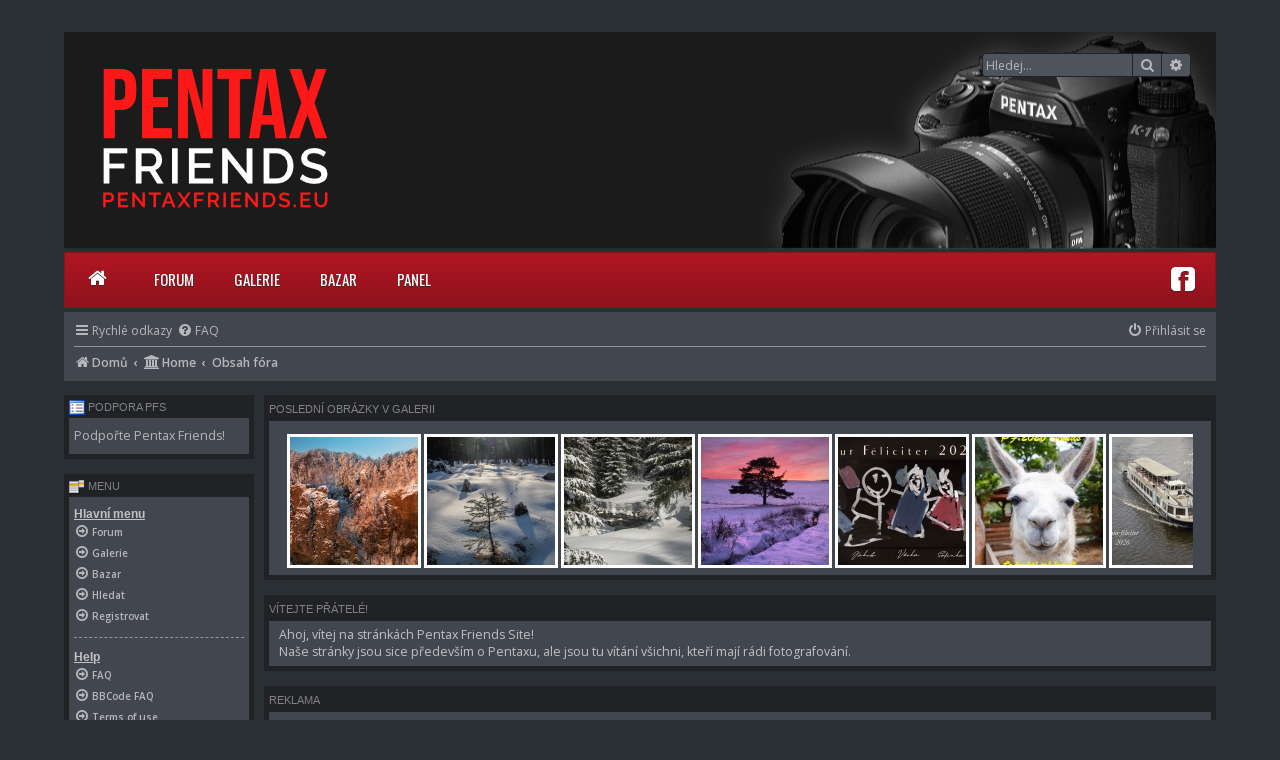

--- FILE ---
content_type: text/html; charset=UTF-8
request_url: https://www.pentaxfriends.eu/app.php/portal?sid=a7bf5d6695f25799df8332b1e3a8da64
body_size: 12366
content:
<!DOCTYPE html>
<html dir="ltr" lang="cs-cz">
<head>

	<!-- Global site tag (gtag.js) - Google Analytics -->
<script async src="https://www.googletagmanager.com/gtag/js?id=UA-44792303-1"></script>
<script>
  window.dataLayer = window.dataLayer || [];
  function gtag(){dataLayer.push(arguments);}
  gtag('js', new Date());

  gtag('config', 'UA-44792303-1');
</script>


<meta charset="utf-8" />
<meta http-equiv="X-UA-Compatible" content="IE=edge">
<meta name="viewport" content="width=device-width, initial-scale=1" />

        <!-- App Indexing for Google Search -->
        <link href="android-app://com.quoord.tapatalkpro.activity/tapatalk/www.pentaxfriends.eu/?location=index&amp;channel=google-indexing" rel="alternate" />
        <link href="ios-app://307880732/tapatalk/www.pentaxfriends.eu/?location=index&amp;channel=google-indexing" rel="alternate" />
        
        <link href="https://groups.tapatalk-cdn.com/static/manifest/manifest.json" rel="manifest">
        
        <meta name="apple-itunes-app" content="app-id=307880732, affiliate-data=at=10lR7C, app-argument=tapatalk://www.pentaxfriends.eu/?location=index" />
        
<title>Pentax Friends - Stránka příznivců fotoaparátů Pentax</title>



<!--
	phpBB style name: prosilver
	Based on style:   prosilver (this is the default phpBB3 style)
	Original author:  Tom Beddard ( http://www.subBlue.com/ )
	Modified by:
-->


<script>
  function resizeIframe(obj) {
    obj.style.height = obj.contentWindow.document.body.scrollHeight + 'px';
  }
</script>

<link href="./../assets/css/font-awesome.min.css?assets_version=126" rel="stylesheet">
<link href="./../styles/pycode/theme/stylesheet.css?assets_version=126" rel="stylesheet">
<link href="./../styles/pycode/theme/cs/stylesheet.css?assets_version=126" rel="stylesheet">
<link href="./../styles/pycode/theme/menu.css" rel="stylesheet">

<script src="https://code.jquery.com/jquery-1.11.3.min.js"></script>
<script type="text/javascript" src="./../styles/pycode/theme/mobile_menu.js"></script>




<!--[if lte IE 9]>
	<link href="./../styles/pycode/theme/tweaks.css?assets_version=126" rel="stylesheet">
<![endif]-->


<link href="./../ext/board3/portal/styles/pycode/theme/portal.css?assets_version=126" rel="stylesheet" media="screen" />
<link href="./../ext/board3/portal/styles/pycode/theme/portal_responsive.css?assets_version=126" rel="stylesheet" media="screen" />
<link href="./../ext/dmzx/imageupload/styles/prosilver/theme/imageupload.css?assets_version=126" rel="stylesheet" media="screen" />
<link href="./../ext/phpbb/pages/styles/prosilver/theme/pages_common.css?assets_version=126" rel="stylesheet" media="screen" />
<link href="./../ext/vse/lightbox/styles/all/template/lightbox/css/lightbox.min.css?assets_version=126" rel="stylesheet" media="screen" />



</head>
<body id="phpbb" class="nojs notouch section-app/portal ltr ">
  <div id="fb-root"></div>
<script>(function(d, s, id) {
  var js, fjs = d.getElementsByTagName(s)[0];
  if (d.getElementById(id)) return;
  js = d.createElement(s); js.id = id;
  js.src = 'https://connect.facebook.net/cs_CZ/sdk.js#xfbml=1&version=v3.2&appId=174153396448861&autoLogAppEvents=1';
  fjs.parentNode.insertBefore(js, fjs);
}(document, 'script', 'facebook-jssdk'));</script>


<div id="wrap" class="wrap">
	<a id="top" class="top-anchor" accesskey="t"></a>
	<div id="page-header">
		<div class="headerbar pentaxlogo sitelogo" role="banner">
		
			<div class="inner">

			<div id="site-description" class="site-description">
				<a id="logo" class="logo" href="https://www.pentaxfriends.eu" title="Domů"><span class="site_logo"></span></a>
				<h1>Pentax Friends - Stránka příznivců fotoaparátů Pentax</h1>
				<p>Forum přátel fotoaparátů Pentax a Ricoh</p>
				<p class="skiplink"><a href="#start_here">Přejít na obsah</a></p>
			</div>


									<div id="search-box" class="search-box search-header">
				<form action="./../search.php?sid=b89e8b9486dc314d3327a5d15bbf2ec7" method="get" id="search">
				<fieldset>
					<input name="keywords" type="text" maxlength="128" title="Hledat klíčová slova" class="inputbox search tiny" size="20" value="" placeholder="Hledej…" />
					<button class="button button-search" type="submit" title="Hledat">
						<i class="icon fa-search fa-fw" aria-hidden="true"></i><span class="sr-only">Hledat</span>
					</button>
					<a href="./../search.php?sid=b89e8b9486dc314d3327a5d15bbf2ec7" class="button button-search-end" title="Pokročilé hledání">
						<i class="icon fa-cog fa-fw" aria-hidden="true"></i><span class="sr-only">Pokročilé hledání</span>
					</a>
					<input type="hidden" name="sid" value="b89e8b9486dc314d3327a5d15bbf2ec7" />

				</fieldset>
				</form>
			</div>
						


			</div>
			
		</div>
		
		<ul id="pmenu" class="pmenu full-width red thin">
				<li id="toggle"><a><i class="icon-reorder"></i></a></li>
				<li id="hide"><a><i class="icon-reorder"></i></a></li>
				<li class="desktop-home"><a href="https://www.pentaxfriends.eu"><i class="icon-home"></i></a></li>
				<li class="mobile-home"><a href="https://www.pentaxfriends.eu">Hlavní stránka</a></li>
				<li><a href="https://www.pentaxfriends.eu/index.php">Forum</a></li>
				<li><a href="https://www.pentaxfriends.eu/gallery/">Galerie</a></li>
        <li><a href="https://www.pentaxfriends.eu/viewforum.php?f=68">Bazar</a></li>
				<li><a href="https://www.pentaxfriends.eu/ucp.php">Panel</a></li>

				<li class="right">
						<div class="social">
								<a href="https://www.facebook.com/PentaxFriends/" class="face"></a>
						</div>
				</li>
		</ul>

		<div class="navbar" role="navigation">
	<div class="inner">

	<ul id="nav-main" class="nav-main linklist" role="menubar">

		<li id="quick-links" class="quick-links dropdown-container responsive-menu" data-skip-responsive="true">
			<a href="#" class="dropdown-trigger">
				<i class="icon fa-bars fa-fw" aria-hidden="true"></i><span>Rychlé odkazy</span>
			</a>
			<div class="dropdown">
				<div class="pointer"><div class="pointer-inner"></div></div>
				<ul class="dropdown-contents" role="menu">
					
											<li class="separator"></li>
																									<li>
								<a href="./../search.php?search_id=unanswered&amp;sid=b89e8b9486dc314d3327a5d15bbf2ec7" role="menuitem">
									<i class="icon fa-file-o fa-fw icon-gray" aria-hidden="true"></i><span>Témata bez odpovědí</span>
								</a>
							</li>
							<li>
								<a href="./../search.php?search_id=active_topics&amp;sid=b89e8b9486dc314d3327a5d15bbf2ec7" role="menuitem">
									<i class="icon fa-file-o fa-fw icon-blue" aria-hidden="true"></i><span>Aktivní témata</span>
								</a>
							</li>
							<li class="separator"></li>
							<li>
								<a href="./../search.php?sid=b89e8b9486dc314d3327a5d15bbf2ec7" role="menuitem">
									<i class="icon fa-search fa-fw" aria-hidden="true"></i><span>Hledat</span>
								</a>
							</li>
					
											<li class="separator"></li>
																			<li>
								<a href="./../memberlist.php?mode=team&amp;sid=b89e8b9486dc314d3327a5d15bbf2ec7" role="menuitem">
									<i class="icon fa-shield fa-fw" aria-hidden="true"></i><span>Tým</span>
								</a>
							</li>
																<li class="separator"></li>

									</ul>
			</div>
		</li>

				<li data-skip-responsive="true">
			<a href="/app.php/help/faq?sid=b89e8b9486dc314d3327a5d15bbf2ec7" rel="help" title="Často kladené otázky" role="menuitem">
				<i class="icon fa-question-circle fa-fw" aria-hidden="true"></i><span>FAQ</span>
			</a>
		</li>
						
			<li class="rightside"  data-skip-responsive="true">
			<a href="./../ucp.php?mode=login&amp;sid=b89e8b9486dc314d3327a5d15bbf2ec7" title="Přihlásit se" accesskey="x" role="menuitem">
				<i class="icon fa-power-off fa-fw" aria-hidden="true"></i><span>Přihlásit se</span>
			</a>
		</li>
						</ul>

	<ul id="nav-breadcrumbs" class="nav-breadcrumbs linklist navlinks" role="menubar">
						<li class="breadcrumbs">
							<span class="crumb"  itemscope=""><a href="https://www.pentaxfriends.eu" itemprop="url" data-navbar-reference="home"><i class="icon fa-home fa-fw" aria-hidden="true"></i><span itemprop="title">Domů</span></a></span>
						<span class="crumb"><a href="../" data-navbar-reference="portal"><i class="icon fa-university fa-fw" aria-hidden="true"></i><span>Home</span></a></span>				<span class="crumb"  itemscope=""><a href="./../index.php?sid=b89e8b9486dc314d3327a5d15bbf2ec7" itemprop="url" accesskey="h" data-navbar-reference="index"><span itemprop="title">Obsah fóra</span></a></span>

								</li>
		
					<li class="rightside responsive-search">
				<a href="./../search.php?sid=b89e8b9486dc314d3327a5d15bbf2ec7" title="Zobrazit možnosti rozšířeného hledání" role="menuitem">
					<i class="icon fa-search fa-fw" aria-hidden="true"></i><span class="sr-only">Hledat</span>
				</a>
			</li>
			</ul>

	</div>
</div>
	</div>

	




	<a id="start_here" class="anchor"></a>
	<div id="page-body" class="page-body" role="main">
		
		<!-- Config for the left and right blocks //-->

<!-- Config for the center blocks //-->

<!-- Config for compact blocks //-->

<!-- Images-URL //-->

<!-- Vertical distance between left/right and center Blocks -->


<!-- show Icons in left/right Blocks? 0=no 1=yes -->

<!-- postbody top (default 1 by prosilver) 0=no 1=yes -->

<!-- override the column width settings of the ACP for this style? 0=no 1=yes -->

<!-- override the column width settings of the ACP - set the width if enabled -->

<div id="portal-body" role="grid">
		<!-- [+] center module area -->
		<div id="portal-center-wrapper">
		<div id="portal-center" style="margin: 0 -10px 0 190px; padding: 0 10px;" role="rowgroup">
																																			<div class="forabg" role="row"><div class="inner"><ul class="topiclist"><li class="header"><dl class="row-item"><dt>Poslední obrázky v galerii</dt><dd></dd></dl></li></ul>
<div class="panel bg1 portal-no-margin">
	<div class="inner">
		<div class="postbody portal-module-postbody">
			<div class="content portal-module-content"><iframe src="https://www.pentaxfriends.eu/obrazky.php" name="frame1" scrolling="no" frameborder="no" align="center" style="width:100%;max-width:100%;height:143px;">
</iframe></div>
		</div>
	</div>
</div>
 </div></div><br class="portal-clear" />																																			<div class="forabg" role="row"><div class="inner"><ul class="topiclist"><li class="header"><dl class="row-item"><dt>Vítejte přátelé!</dt><dd></dd></dl></li></ul>
	<div class="panel bg1 portal-no-margin">
		<div class="inner">
			<div class="postbody portal-module-postbody">
				<div class="content portal-module-content">Ahoj, vítej na stránkách Pentax Friends Site! <br>
Naše stránky jsou sice především o Pentaxu, ale jsou tu vítání všichni, kteří mají rádi fotografování.</div>
			</div>
		</div>
	</div>
 </div></div><br class="portal-clear" />																																			<div class="forabg" role="row"><div class="inner"><ul class="topiclist"><li class="header"><dl class="row-item"><dt>Reklama</dt><dd></dd></dl></li></ul>
<div class="panel bg1 portal-no-margin">
	<div class="inner">
		<div class="postbody portal-module-postbody">
			<div class="content portal-module-content"><script async src="//pagead2.googlesyndication.com/pagead/js/adsbygoogle.js"></script>
<!-- Pentax Front page -->
<ins class="adsbygoogle"
     style="display:block"
     data-ad-client="ca-pub-6592417456354651"
     data-ad-slot="2084419971"
     data-ad-format="auto"
     data-full-width-responsive="true"></ins>
<script>
(adsbygoogle = window.adsbygoogle || []).push({});
</script></div>
		</div>
	</div>
</div>
 </div></div><br class="portal-clear" />																																			<div class="forabg" role="row"><div class="inner"><ul class="topiclist"><li class="header"><dl class="row-item">
	<dt id="n_19">Poslední příspěvky</dt>
			<dd class="posts responsive-portal-news">Odpovědi</dd>
		<dd class="views responsive-portal-news">Zobrazení</dd>
		<dd class="lastpost responsive-portal-news"><span>Poslední příspěvek</span></dd>
</dl></li></ul>
<ul class="topiclist topics responsive-portal-news">
	<li class="row bg1">
		<dl class="row-item topic_read_hot">
				<dt title="Žádné nové příspěvky">
									<div class="list-inner">
					<a href="./../viewtopic.php?f=41&amp;t=3572&amp;p=147248&amp;sid=b89e8b9486dc314d3327a5d15bbf2ec7#p147248" title="Pentax - drby a dalsi" class="topictitle">Pentax - drby a dalsi</a>										<div class="pagination">
						<span><i class="icon fa-clone fa-fw" aria-hidden="true"></i></span>
						<ul>
														<li><a class="button" href="./../viewtopic.php?f=41&amp;t=3572&amp;sid=b89e8b9486dc314d3327a5d15bbf2ec7">1</a></li>
																						<li><a class="button" href="./../viewtopic.php?f=41&amp;t=3572&amp;sid=b89e8b9486dc314d3327a5d15bbf2ec7&amp;start=15">2</a></li>
																						<li><a class="button" href="./../viewtopic.php?f=41&amp;t=3572&amp;sid=b89e8b9486dc314d3327a5d15bbf2ec7&amp;start=30">3</a></li>
																						<li><a class="button" href="./../viewtopic.php?f=41&amp;t=3572&amp;sid=b89e8b9486dc314d3327a5d15bbf2ec7&amp;start=45">4</a></li>
																						<li><a class="button" href="./../viewtopic.php?f=41&amp;t=3572&amp;sid=b89e8b9486dc314d3327a5d15bbf2ec7&amp;start=60">5</a></li>
																						<li class="ellipsis"><span>…</span></li>
																						<li><a class="button" href="./../viewtopic.php?f=41&amp;t=3572&amp;sid=b89e8b9486dc314d3327a5d15bbf2ec7&amp;start=6075">406</a></li>
																																										</ul>
					</div>
																<div class="responsive-show" style="display: none;">
							Poslední příspěvek od <a href="./../memberlist.php?mode=viewprofile&amp;u=591&amp;sid=b89e8b9486dc314d3327a5d15bbf2ec7" class="username">xmeda</a> &raquo; <a href="./../viewtopic.php?f=41&amp;t=3572&amp;p=147248&amp;sid=b89e8b9486dc314d3327a5d15bbf2ec7#p147248" title="Přejít na poslední příspěvek" title="Zobrazit poslední příspěvek"> 15 led 2026, 09:39</a>
						</div>
					
						<div class="responsive-hide">
							<i class="icon fa-paperclip fa-fw" aria-hidden="true"></i>														Napsal od <a href="./../memberlist.php?mode=viewprofile&amp;u=363&amp;sid=b89e8b9486dc314d3327a5d15bbf2ec7" class="username">bobo2</a> &raquo; 15 čer 2012, 13:05
						</div>
											Fórum: <a href="./../viewforum.php?f=41&amp;sid=b89e8b9486dc314d3327a5d15bbf2ec7" class="portal-forumtitle">Novinky a drby</a>
														</div> <!-- \END <div class="list-inner"> -->
			</dt>
							<dd class="posts" data-skip-responsive="true">6084 <dfn>Odpovědi</dfn></dd>
				<dd class="views" data-skip-responsive="true">1395236 <dfn>Zobrazení</dfn></dd>
						<dd class="lastpost"><span><dfn>Poslední příspěvek</dfn>od <a href="./../memberlist.php?mode=viewprofile&amp;u=591&amp;sid=b89e8b9486dc314d3327a5d15bbf2ec7" class="username">xmeda</a> <a href="./../viewtopic.php?f=41&amp;t=3572&amp;p=147248&amp;sid=b89e8b9486dc314d3327a5d15bbf2ec7#p147248" title="Zobrazit poslední příspěvek"><i class="icon fa-external-link-square fa-fw icon-lightgray icon-md" aria-hidden="true"></i><span class="sr-only">Zobrazit poslední příspěvek</span></a><br />
				15 led 2026, 09:39</span>			</dd>
		</dl>
	</li>
	<li class="row bg2">
		<dl class="row-item topic_read_hot">
				<dt title="Žádné nové příspěvky">
									<div class="list-inner">
					<a href="./../viewtopic.php?f=8&amp;t=7055&amp;p=147244&amp;sid=b89e8b9486dc314d3327a5d15bbf2ec7#p147244" title="Co zrovna posloucháte při editaci fotografií" class="topictitle">Co zrovna posloucháte při editaci fotografií</a>										<div class="pagination">
						<span><i class="icon fa-clone fa-fw" aria-hidden="true"></i></span>
						<ul>
														<li><a class="button" href="./../viewtopic.php?f=8&amp;t=7055&amp;sid=b89e8b9486dc314d3327a5d15bbf2ec7">1</a></li>
																						<li><a class="button" href="./../viewtopic.php?f=8&amp;t=7055&amp;sid=b89e8b9486dc314d3327a5d15bbf2ec7&amp;start=15">2</a></li>
																						<li><a class="button" href="./../viewtopic.php?f=8&amp;t=7055&amp;sid=b89e8b9486dc314d3327a5d15bbf2ec7&amp;start=30">3</a></li>
																						<li><a class="button" href="./../viewtopic.php?f=8&amp;t=7055&amp;sid=b89e8b9486dc314d3327a5d15bbf2ec7&amp;start=45">4</a></li>
																						<li><a class="button" href="./../viewtopic.php?f=8&amp;t=7055&amp;sid=b89e8b9486dc314d3327a5d15bbf2ec7&amp;start=60">5</a></li>
																						<li class="ellipsis"><span>…</span></li>
																						<li><a class="button" href="./../viewtopic.php?f=8&amp;t=7055&amp;sid=b89e8b9486dc314d3327a5d15bbf2ec7&amp;start=1050">71</a></li>
																																										</ul>
					</div>
																<div class="responsive-show" style="display: none;">
							Poslední příspěvek od <a href="./../memberlist.php?mode=viewprofile&amp;u=4216&amp;sid=b89e8b9486dc314d3327a5d15bbf2ec7" class="username">isaacasimov</a> &raquo; <a href="./../viewtopic.php?f=8&amp;t=7055&amp;p=147244&amp;sid=b89e8b9486dc314d3327a5d15bbf2ec7#p147244" title="Přejít na poslední příspěvek" title="Zobrazit poslední příspěvek"> 14 led 2026, 18:26</a>
						</div>
					
						<div class="responsive-hide">
																					Napsal od <a href="./../memberlist.php?mode=viewprofile&amp;u=3475&amp;sid=b89e8b9486dc314d3327a5d15bbf2ec7" class="username">fakt</a> &raquo; 20 led 2019, 15:18
						</div>
											Fórum: <a href="./../viewforum.php?f=8&amp;sid=b89e8b9486dc314d3327a5d15bbf2ec7" class="portal-forumtitle">Jen tak</a>
														</div> <!-- \END <div class="list-inner"> -->
			</dt>
							<dd class="posts" data-skip-responsive="true">1061 <dfn>Odpovědi</dfn></dd>
				<dd class="views" data-skip-responsive="true">252896 <dfn>Zobrazení</dfn></dd>
						<dd class="lastpost"><span><dfn>Poslední příspěvek</dfn>od <a href="./../memberlist.php?mode=viewprofile&amp;u=4216&amp;sid=b89e8b9486dc314d3327a5d15bbf2ec7" class="username">isaacasimov</a> <a href="./../viewtopic.php?f=8&amp;t=7055&amp;p=147244&amp;sid=b89e8b9486dc314d3327a5d15bbf2ec7#p147244" title="Zobrazit poslední příspěvek"><i class="icon fa-external-link-square fa-fw icon-lightgray icon-md" aria-hidden="true"></i><span class="sr-only">Zobrazit poslední příspěvek</span></a><br />
				14 led 2026, 18:26</span>			</dd>
		</dl>
	</li>
	<li class="row bg1">
		<dl class="row-item topic_read_hot">
				<dt title="Žádné nové příspěvky">
									<div class="list-inner">
					<a href="./../viewtopic.php?f=9&amp;t=6980&amp;p=147243&amp;sid=b89e8b9486dc314d3327a5d15bbf2ec7#p147243" title="Krajinný detail" class="topictitle">Krajinný detail</a>										<div class="pagination">
						<span><i class="icon fa-clone fa-fw" aria-hidden="true"></i></span>
						<ul>
														<li><a class="button" href="./../viewtopic.php?f=9&amp;t=6980&amp;sid=b89e8b9486dc314d3327a5d15bbf2ec7">1</a></li>
																						<li><a class="button" href="./../viewtopic.php?f=9&amp;t=6980&amp;sid=b89e8b9486dc314d3327a5d15bbf2ec7&amp;start=15">2</a></li>
																						<li><a class="button" href="./../viewtopic.php?f=9&amp;t=6980&amp;sid=b89e8b9486dc314d3327a5d15bbf2ec7&amp;start=30">3</a></li>
																						<li><a class="button" href="./../viewtopic.php?f=9&amp;t=6980&amp;sid=b89e8b9486dc314d3327a5d15bbf2ec7&amp;start=45">4</a></li>
																						<li><a class="button" href="./../viewtopic.php?f=9&amp;t=6980&amp;sid=b89e8b9486dc314d3327a5d15bbf2ec7&amp;start=60">5</a></li>
																						<li class="ellipsis"><span>…</span></li>
																						<li><a class="button" href="./../viewtopic.php?f=9&amp;t=6980&amp;sid=b89e8b9486dc314d3327a5d15bbf2ec7&amp;start=3690">247</a></li>
																																										</ul>
					</div>
																<div class="responsive-show" style="display: none;">
							Poslední příspěvek od <a href="./../memberlist.php?mode=viewprofile&amp;u=4216&amp;sid=b89e8b9486dc314d3327a5d15bbf2ec7" class="username">isaacasimov</a> &raquo; <a href="./../viewtopic.php?f=9&amp;t=6980&amp;p=147243&amp;sid=b89e8b9486dc314d3327a5d15bbf2ec7#p147243" title="Přejít na poslední příspěvek" title="Zobrazit poslední příspěvek"> 14 led 2026, 18:24</a>
						</div>
					
						<div class="responsive-hide">
							<i class="icon fa-paperclip fa-fw" aria-hidden="true"></i>														Napsal od <a href="./../memberlist.php?mode=viewprofile&amp;u=2&amp;sid=b89e8b9486dc314d3327a5d15bbf2ec7" style="color: #FF0000;" class="username-coloured">Alf</a> &raquo; 18 lis 2018, 21:13
						</div>
											Fórum: <a href="./../viewforum.php?f=9&amp;sid=b89e8b9486dc314d3327a5d15bbf2ec7" class="portal-forumtitle">Fotografování</a>
														</div> <!-- \END <div class="list-inner"> -->
			</dt>
							<dd class="posts" data-skip-responsive="true">3691 <dfn>Odpovědi</dfn></dd>
				<dd class="views" data-skip-responsive="true">822654 <dfn>Zobrazení</dfn></dd>
						<dd class="lastpost"><span><dfn>Poslední příspěvek</dfn>od <a href="./../memberlist.php?mode=viewprofile&amp;u=4216&amp;sid=b89e8b9486dc314d3327a5d15bbf2ec7" class="username">isaacasimov</a> <a href="./../viewtopic.php?f=9&amp;t=6980&amp;p=147243&amp;sid=b89e8b9486dc314d3327a5d15bbf2ec7#p147243" title="Zobrazit poslední příspěvek"><i class="icon fa-external-link-square fa-fw icon-lightgray icon-md" aria-hidden="true"></i><span class="sr-only">Zobrazit poslední příspěvek</span></a><br />
				14 led 2026, 18:24</span>			</dd>
		</dl>
	</li>
	<li class="row bg2">
		<dl class="row-item topic_read_hot">
				<dt title="Žádné nové příspěvky">
									<div class="list-inner">
					<a href="./../viewtopic.php?f=16&amp;t=27&amp;p=147242&amp;sid=b89e8b9486dc314d3327a5d15bbf2ec7#p147242" title="Kde a za kolik" class="topictitle">Kde a za kolik</a>										<div class="pagination">
						<span><i class="icon fa-clone fa-fw" aria-hidden="true"></i></span>
						<ul>
														<li><a class="button" href="./../viewtopic.php?f=16&amp;t=27&amp;sid=b89e8b9486dc314d3327a5d15bbf2ec7">1</a></li>
																						<li><a class="button" href="./../viewtopic.php?f=16&amp;t=27&amp;sid=b89e8b9486dc314d3327a5d15bbf2ec7&amp;start=15">2</a></li>
																						<li><a class="button" href="./../viewtopic.php?f=16&amp;t=27&amp;sid=b89e8b9486dc314d3327a5d15bbf2ec7&amp;start=30">3</a></li>
																						<li><a class="button" href="./../viewtopic.php?f=16&amp;t=27&amp;sid=b89e8b9486dc314d3327a5d15bbf2ec7&amp;start=45">4</a></li>
																						<li><a class="button" href="./../viewtopic.php?f=16&amp;t=27&amp;sid=b89e8b9486dc314d3327a5d15bbf2ec7&amp;start=60">5</a></li>
																						<li class="ellipsis"><span>…</span></li>
																						<li><a class="button" href="./../viewtopic.php?f=16&amp;t=27&amp;sid=b89e8b9486dc314d3327a5d15bbf2ec7&amp;start=1665">112</a></li>
																																										</ul>
					</div>
																<div class="responsive-show" style="display: none;">
							Poslední příspěvek od <a href="./../memberlist.php?mode=viewprofile&amp;u=21&amp;sid=b89e8b9486dc314d3327a5d15bbf2ec7" class="username">peter_01</a> &raquo; <a href="./../viewtopic.php?f=16&amp;t=27&amp;p=147242&amp;sid=b89e8b9486dc314d3327a5d15bbf2ec7#p147242" title="Přejít na poslední příspěvek" title="Zobrazit poslední příspěvek"> 14 led 2026, 11:21</a>
						</div>
					
						<div class="responsive-hide">
							<i class="icon fa-paperclip fa-fw" aria-hidden="true"></i>														Napsal od <a href="./../memberlist.php?mode=viewprofile&amp;u=3&amp;sid=b89e8b9486dc314d3327a5d15bbf2ec7" class="username">jopodo</a> &raquo; 02 lis 2006, 19:13
						</div>
											Fórum: <a href="./../viewforum.php?f=16&amp;sid=b89e8b9486dc314d3327a5d15bbf2ec7" class="portal-forumtitle">Kde a za kolik</a>
														</div> <!-- \END <div class="list-inner"> -->
			</dt>
							<dd class="posts" data-skip-responsive="true">1669 <dfn>Odpovědi</dfn></dd>
				<dd class="views" data-skip-responsive="true">485540 <dfn>Zobrazení</dfn></dd>
						<dd class="lastpost"><span><dfn>Poslední příspěvek</dfn>od <a href="./../memberlist.php?mode=viewprofile&amp;u=21&amp;sid=b89e8b9486dc314d3327a5d15bbf2ec7" class="username">peter_01</a> <a href="./../viewtopic.php?f=16&amp;t=27&amp;p=147242&amp;sid=b89e8b9486dc314d3327a5d15bbf2ec7#p147242" title="Zobrazit poslední příspěvek"><i class="icon fa-external-link-square fa-fw icon-lightgray icon-md" aria-hidden="true"></i><span class="sr-only">Zobrazit poslední příspěvek</span></a><br />
				14 led 2026, 11:21</span>			</dd>
		</dl>
	</li>
	<li class="row bg1">
		<dl class="row-item topic_read_hot">
				<dt title="Žádné nové příspěvky">
									<div class="list-inner">
					<a href="./../viewtopic.php?f=8&amp;t=28&amp;p=147241&amp;sid=b89e8b9486dc314d3327a5d15bbf2ec7#p147241" title="Vtipy" class="topictitle">Vtipy</a>										<div class="pagination">
						<span><i class="icon fa-clone fa-fw" aria-hidden="true"></i></span>
						<ul>
														<li><a class="button" href="./../viewtopic.php?f=8&amp;t=28&amp;sid=b89e8b9486dc314d3327a5d15bbf2ec7">1</a></li>
																						<li><a class="button" href="./../viewtopic.php?f=8&amp;t=28&amp;sid=b89e8b9486dc314d3327a5d15bbf2ec7&amp;start=15">2</a></li>
																						<li><a class="button" href="./../viewtopic.php?f=8&amp;t=28&amp;sid=b89e8b9486dc314d3327a5d15bbf2ec7&amp;start=30">3</a></li>
																						<li><a class="button" href="./../viewtopic.php?f=8&amp;t=28&amp;sid=b89e8b9486dc314d3327a5d15bbf2ec7&amp;start=45">4</a></li>
																						<li><a class="button" href="./../viewtopic.php?f=8&amp;t=28&amp;sid=b89e8b9486dc314d3327a5d15bbf2ec7&amp;start=60">5</a></li>
																						<li class="ellipsis"><span>…</span></li>
																						<li><a class="button" href="./../viewtopic.php?f=8&amp;t=28&amp;sid=b89e8b9486dc314d3327a5d15bbf2ec7&amp;start=2655">178</a></li>
																																										</ul>
					</div>
																<div class="responsive-show" style="display: none;">
							Poslední příspěvek od <a href="./../memberlist.php?mode=viewprofile&amp;u=485&amp;sid=b89e8b9486dc314d3327a5d15bbf2ec7" style="color: #00CCFF;" class="username-coloured">TomášFencl</a> &raquo; <a href="./../viewtopic.php?f=8&amp;t=28&amp;p=147241&amp;sid=b89e8b9486dc314d3327a5d15bbf2ec7#p147241" title="Přejít na poslední příspěvek" title="Zobrazit poslední příspěvek"> 13 led 2026, 14:30</a>
						</div>
					
						<div class="responsive-hide">
							<i class="icon fa-paperclip fa-fw" aria-hidden="true"></i>														Napsal od <a href="./../memberlist.php?mode=viewprofile&amp;u=2&amp;sid=b89e8b9486dc314d3327a5d15bbf2ec7" style="color: #FF0000;" class="username-coloured">Alf</a> &raquo; 04 lis 2006, 09:25
						</div>
											Fórum: <a href="./../viewforum.php?f=8&amp;sid=b89e8b9486dc314d3327a5d15bbf2ec7" class="portal-forumtitle">Jen tak</a>
														</div> <!-- \END <div class="list-inner"> -->
			</dt>
							<dd class="posts" data-skip-responsive="true">2667 <dfn>Odpovědi</dfn></dd>
				<dd class="views" data-skip-responsive="true">663456 <dfn>Zobrazení</dfn></dd>
						<dd class="lastpost"><span><dfn>Poslední příspěvek</dfn>od <a href="./../memberlist.php?mode=viewprofile&amp;u=485&amp;sid=b89e8b9486dc314d3327a5d15bbf2ec7" style="color: #00CCFF;" class="username-coloured">TomášFencl</a> <a href="./../viewtopic.php?f=8&amp;t=28&amp;p=147241&amp;sid=b89e8b9486dc314d3327a5d15bbf2ec7#p147241" title="Zobrazit poslední příspěvek"><i class="icon fa-external-link-square fa-fw icon-lightgray icon-md" aria-hidden="true"></i><span class="sr-only">Zobrazit poslední příspěvek</span></a><br />
				13 led 2026, 14:30</span>			</dd>
		</dl>
	</li>
	<li class="row bg2">
		<dl class="row-item topic_read_hot">
				<dt title="Žádné nové příspěvky">
									<div class="list-inner">
					<a href="./../viewtopic.php?f=9&amp;t=7931&amp;p=147229&amp;sid=b89e8b9486dc314d3327a5d15bbf2ec7#p147229" title="Astrofotografie, noční krajiny, jevy a události na noční obloze apod." class="topictitle">Astrofotografie, noční krajiny, jevy a události na noční obloze apod.</a>										<div class="pagination">
						<span><i class="icon fa-clone fa-fw" aria-hidden="true"></i></span>
						<ul>
														<li><a class="button" href="./../viewtopic.php?f=9&amp;t=7931&amp;sid=b89e8b9486dc314d3327a5d15bbf2ec7">1</a></li>
																						<li><a class="button" href="./../viewtopic.php?f=9&amp;t=7931&amp;sid=b89e8b9486dc314d3327a5d15bbf2ec7&amp;start=15">2</a></li>
																						<li><a class="button" href="./../viewtopic.php?f=9&amp;t=7931&amp;sid=b89e8b9486dc314d3327a5d15bbf2ec7&amp;start=30">3</a></li>
																						<li><a class="button" href="./../viewtopic.php?f=9&amp;t=7931&amp;sid=b89e8b9486dc314d3327a5d15bbf2ec7&amp;start=45">4</a></li>
																						<li><a class="button" href="./../viewtopic.php?f=9&amp;t=7931&amp;sid=b89e8b9486dc314d3327a5d15bbf2ec7&amp;start=60">5</a></li>
																						<li class="ellipsis"><span>…</span></li>
																						<li><a class="button" href="./../viewtopic.php?f=9&amp;t=7931&amp;sid=b89e8b9486dc314d3327a5d15bbf2ec7&amp;start=180">13</a></li>
																																										</ul>
					</div>
																<div class="responsive-show" style="display: none;">
							Poslední příspěvek od <a href="./../memberlist.php?mode=viewprofile&amp;u=4444&amp;sid=b89e8b9486dc314d3327a5d15bbf2ec7" class="username">marian_r</a> &raquo; <a href="./../viewtopic.php?f=9&amp;t=7931&amp;p=147229&amp;sid=b89e8b9486dc314d3327a5d15bbf2ec7#p147229" title="Přejít na poslední příspěvek" title="Zobrazit poslední příspěvek"> 29 pro 2025, 18:43</a>
						</div>
					
						<div class="responsive-hide">
																					Napsal od <a href="./../memberlist.php?mode=viewprofile&amp;u=1590&amp;sid=b89e8b9486dc314d3327a5d15bbf2ec7" class="username">slavek</a> &raquo; 05 led 2023, 10:22
						</div>
											Fórum: <a href="./../viewforum.php?f=9&amp;sid=b89e8b9486dc314d3327a5d15bbf2ec7" class="portal-forumtitle">Fotografování</a>
														</div> <!-- \END <div class="list-inner"> -->
			</dt>
							<dd class="posts" data-skip-responsive="true">189 <dfn>Odpovědi</dfn></dd>
				<dd class="views" data-skip-responsive="true">88370 <dfn>Zobrazení</dfn></dd>
						<dd class="lastpost"><span><dfn>Poslední příspěvek</dfn>od <a href="./../memberlist.php?mode=viewprofile&amp;u=4444&amp;sid=b89e8b9486dc314d3327a5d15bbf2ec7" class="username">marian_r</a> <a href="./../viewtopic.php?f=9&amp;t=7931&amp;p=147229&amp;sid=b89e8b9486dc314d3327a5d15bbf2ec7#p147229" title="Zobrazit poslední příspěvek"><i class="icon fa-external-link-square fa-fw icon-lightgray icon-md" aria-hidden="true"></i><span class="sr-only">Zobrazit poslední příspěvek</span></a><br />
				29 pro 2025, 18:43</span>			</dd>
		</dl>
	</li>
	<li class="row bg1">
		<dl class="row-item topic_read_hot">
				<dt title="Žádné nové příspěvky">
									<div class="list-inner">
					<a href="./../viewtopic.php?f=8&amp;t=3786&amp;p=147209&amp;sid=b89e8b9486dc314d3327a5d15bbf2ec7#p147209" title="Kde som nasiel Pentax" class="topictitle">Kde som nasiel Pentax</a>										<div class="pagination">
						<span><i class="icon fa-clone fa-fw" aria-hidden="true"></i></span>
						<ul>
														<li><a class="button" href="./../viewtopic.php?f=8&amp;t=3786&amp;sid=b89e8b9486dc314d3327a5d15bbf2ec7">1</a></li>
																						<li><a class="button" href="./../viewtopic.php?f=8&amp;t=3786&amp;sid=b89e8b9486dc314d3327a5d15bbf2ec7&amp;start=15">2</a></li>
																						<li><a class="button" href="./../viewtopic.php?f=8&amp;t=3786&amp;sid=b89e8b9486dc314d3327a5d15bbf2ec7&amp;start=30">3</a></li>
																						<li><a class="button" href="./../viewtopic.php?f=8&amp;t=3786&amp;sid=b89e8b9486dc314d3327a5d15bbf2ec7&amp;start=45">4</a></li>
																						<li><a class="button" href="./../viewtopic.php?f=8&amp;t=3786&amp;sid=b89e8b9486dc314d3327a5d15bbf2ec7&amp;start=60">5</a></li>
																						<li class="ellipsis"><span>…</span></li>
																						<li><a class="button" href="./../viewtopic.php?f=8&amp;t=3786&amp;sid=b89e8b9486dc314d3327a5d15bbf2ec7&amp;start=255">18</a></li>
																																										</ul>
					</div>
																<div class="responsive-show" style="display: none;">
							Poslední příspěvek od <a href="./../memberlist.php?mode=viewprofile&amp;u=4531&amp;sid=b89e8b9486dc314d3327a5d15bbf2ec7" class="username">richard_strouhal</a> &raquo; <a href="./../viewtopic.php?f=8&amp;t=3786&amp;p=147209&amp;sid=b89e8b9486dc314d3327a5d15bbf2ec7#p147209" title="Přejít na poslední příspěvek" title="Zobrazit poslední příspěvek"> 19 pro 2025, 20:30</a>
						</div>
					
						<div class="responsive-hide">
							<i class="icon fa-paperclip fa-fw" aria-hidden="true"></i>														Napsal od <a href="./../memberlist.php?mode=viewprofile&amp;u=3089&amp;sid=b89e8b9486dc314d3327a5d15bbf2ec7" class="username">marmot</a> &raquo; 04 led 2013, 17:35
						</div>
											Fórum: <a href="./../viewforum.php?f=8&amp;sid=b89e8b9486dc314d3327a5d15bbf2ec7" class="portal-forumtitle">Jen tak</a>
														</div> <!-- \END <div class="list-inner"> -->
			</dt>
							<dd class="posts" data-skip-responsive="true">256 <dfn>Odpovědi</dfn></dd>
				<dd class="views" data-skip-responsive="true">121584 <dfn>Zobrazení</dfn></dd>
						<dd class="lastpost"><span><dfn>Poslední příspěvek</dfn>od <a href="./../memberlist.php?mode=viewprofile&amp;u=4531&amp;sid=b89e8b9486dc314d3327a5d15bbf2ec7" class="username">richard_strouhal</a> <a href="./../viewtopic.php?f=8&amp;t=3786&amp;p=147209&amp;sid=b89e8b9486dc314d3327a5d15bbf2ec7#p147209" title="Zobrazit poslední příspěvek"><i class="icon fa-external-link-square fa-fw icon-lightgray icon-md" aria-hidden="true"></i><span class="sr-only">Zobrazit poslední příspěvek</span></a><br />
				19 pro 2025, 20:30</span>			</dd>
		</dl>
	</li>
    		<li class="row bg2 portal-news-pagination">
			<div class="topic-actions">
				<div class="pagination">
					<span><i class="icon fa-clone fa-fw" aria-hidden="true"></i></span>
					4273 témata
					 &bull; Stránka <strong>1</strong> z <strong>611</strong> &bull; <ul><li class="active"><span>1</span></li><li>&nbsp;</li><li><a href="/app.php/portal?sid=b89e8b9486dc314d3327a5d15bbf2ec7&amp;np_19=7#n_19" role="button">2</a></li><li>&nbsp;</li><li><a href="/app.php/portal?sid=b89e8b9486dc314d3327a5d15bbf2ec7&amp;np_19=14#n_19" role="button">3</a></li><li>&nbsp;</li><li><a href="/app.php/portal?sid=b89e8b9486dc314d3327a5d15bbf2ec7&amp;np_19=21#n_19" role="button">4</a></li><li>&nbsp;</li><li><a href="/app.php/portal?sid=b89e8b9486dc314d3327a5d15bbf2ec7&amp;np_19=28#n_19" role="button">5</a></li><li class="ellipsis" role="separator"><span>…</span></li><li><a href="/app.php/portal?sid=b89e8b9486dc314d3327a5d15bbf2ec7&amp;np_19=4270#n_19" role="button">611</a></li></ul> &nbsp;
				</div>
			</div>
		</li>
    	</ul>
 </div></div><br class="portal-clear" />
																																			<div class="forabg" role="row"><div class="inner"><ul class="topiclist"><li class="header"><dl class="row-item"><dt>Novinky</dt><dd></dd></dl></li></ul>
<div class="postbody portal-module-postbody">							<a id="n_5"></a>					<div class="post bg2">
				<div class="inner">
					<h4 class="first">
						<a id="n_5_0"></a><a href="./../viewtopic.php?f=51&amp;t=7161&amp;p=146800&amp;sid=b89e8b9486dc314d3327a5d15bbf2ec7#p146800">							<i class="icon fa-file fa-fw icon-lightgray icon-md" aria-hidden="true"></i><span class="sr-only"></span>
						</a>
					<a href="./../viewtopic.php?f=51&amp;t=7161&amp;p=146800&amp;sid=b89e8b9486dc314d3327a5d15bbf2ec7#p146800"></a><a href="./../viewtopic.php?f=51&amp;t=7161&amp;sid=b89e8b9486dc314d3327a5d15bbf2ec7"><strong>Jarní soutěž s VK Foto</strong></a>
					</h4>
											<ul class="linklist">
							<li>Napsal od: <a href="./../memberlist.php?mode=viewprofile&amp;u=2&amp;sid=b89e8b9486dc314d3327a5d15bbf2ec7" style="color: #FF0000;" class="username-coloured">Alf</a> &raquo; <a href="./../viewtopic.php?f=51&amp;t=7161&amp;p=146800&amp;sid=b89e8b9486dc314d3327a5d15bbf2ec7#p146800" title="Přejít na poslední příspěvek"> 25 bře 2019, 08:32</a></li>
							<li class="rightside">Fórum: <strong><a href="./../viewforum.php?f=51&amp;sid=b89e8b9486dc314d3327a5d15bbf2ec7">Novinky</a></strong></li>
						</ul>
													<div class="content">
								<br />Jak jsem před nedávnem ohlašoval připravil jsem pro vás, ve spolupráci s VK Foto Jarní soutěž, a to hned na tři témata "Příroda", "Lidé" a "Město". Tento široký záběr témat by měl být dostačující pro vás všechny.<br><a href="https://galleryplugins.com/pentaxsoutez/?contest=contest-condition" class="postlink" target="_blank" rel="nofollow noreferrer">Pravidla soutěže naleznete zde</a><br><br>Snímky bude možné přihlašovat do 25.5 máte tedy celé dva měsíce na uskutečnění a přípravu snímků. Není tedy třeba spěchat. Po tomto datu dojde k hlasování veřejnosti, která vybere  [
							</div>
										<br class="portal-clear" />
					<span class="portal-title-span">Zobrazení: 57770 &nbsp;&bull;&nbsp; <a href="./../viewtopic.php?f=51&amp;t=7161&amp;sid=b89e8b9486dc314d3327a5d15bbf2ec7" title="Zobrazit komentáře">Komentáře: 165</a> &nbsp;&bull;&nbsp; <a href="./../posting.php?mode=reply&amp;f=51&amp;t=7161&amp;sid=b89e8b9486dc314d3327a5d15bbf2ec7">Napsat komentář</a></span>
					<span class="portal-read-all-link">[ <a href="/app.php/portal?sid=b89e8b9486dc314d3327a5d15bbf2ec7?news_5=0#n_5_0">Přečíst celé</a> ]</span>
					<div class="back2top">
						<a href="#top" class="top" title="Nahoru">
							<i class="icon fa-chevron-circle-up fa-fw icon-gray" aria-hidden="true"></i>
							<span class="sr-only">Nahoru</span>
						</a>
					</div>
					<br class="portal-clear" />																					<hr class="dashed" />
						<div class="pagination">
							11 témata
							 &bull; Stránka <strong>1</strong> z <strong>11</strong> &bull; <ul><li class="active"><span>1</span></li><li>&nbsp;</li><li><a href="/app.php/portal?sid=b89e8b9486dc314d3327a5d15bbf2ec7&amp;np_5=1#n_5" role="button">2</a></li><li>&nbsp;</li><li><a href="/app.php/portal?sid=b89e8b9486dc314d3327a5d15bbf2ec7&amp;np_5=2#n_5" role="button">3</a></li><li>&nbsp;</li><li><a href="/app.php/portal?sid=b89e8b9486dc314d3327a5d15bbf2ec7&amp;np_5=3#n_5" role="button">4</a></li><li>&nbsp;</li><li><a href="/app.php/portal?sid=b89e8b9486dc314d3327a5d15bbf2ec7&amp;np_5=4#n_5" role="button">5</a></li><li class="ellipsis" role="separator"><span>…</span></li><li><a href="/app.php/portal?sid=b89e8b9486dc314d3327a5d15bbf2ec7&amp;np_5=10#n_5" role="button">11</a></li></ul>						</div>
																								</div>
			</div>
							</div> </div></div><br class="portal-clear" />
																																			<div class="forabg" role="row"><div class="inner"><ul class="topiclist"><li class="header"><dl class="row-item">
	<dt id="n_24">Bazar</dt>
			<dd class="posts responsive-portal-news">Odpovědi</dd>
		<dd class="views responsive-portal-news">Zobrazení</dd>
		<dd class="lastpost responsive-portal-news"><span>Poslední příspěvek</span></dd>
</dl></li></ul>
<ul class="topiclist topics responsive-portal-news">
	<li class="row bg1">
		<dl class="row-item topic_read">
				<dt title="Žádné nové příspěvky">
									<div class="list-inner">
					<a href="./../viewtopic.php?f=69&amp;t=9280&amp;p=147249&amp;sid=b89e8b9486dc314d3327a5d15bbf2ec7#p147249" title="Pentax FA 50/1,4" class="topictitle">Pentax FA 50/1,4</a>																<div class="responsive-show" style="display: none;">
							Poslední příspěvek od <a href="./../memberlist.php?mode=viewprofile&amp;u=4384&amp;sid=b89e8b9486dc314d3327a5d15bbf2ec7" class="username">dodos</a> &raquo; <a href="./../viewtopic.php?f=69&amp;t=9280&amp;p=147249&amp;sid=b89e8b9486dc314d3327a5d15bbf2ec7#p147249" title="Přejít na poslední příspěvek" title="Zobrazit poslední příspěvek"> 19 led 2026, 15:10</a>
						</div>
					
						<div class="responsive-hide">
																					Napsal od <a href="./../memberlist.php?mode=viewprofile&amp;u=4384&amp;sid=b89e8b9486dc314d3327a5d15bbf2ec7" class="username">dodos</a> &raquo; 19 led 2026, 15:10
						</div>
											Fórum: <a href="./../viewforum.php?f=69&amp;sid=b89e8b9486dc314d3327a5d15bbf2ec7" class="portal-forumtitle">Prodám</a>
														</div> <!-- \END <div class="list-inner"> -->
			</dt>
							<dd class="posts" data-skip-responsive="true">0 <dfn>Odpovědi</dfn></dd>
				<dd class="views" data-skip-responsive="true">13 <dfn>Zobrazení</dfn></dd>
						<dd class="lastpost"><span><dfn>Poslední příspěvek</dfn>od <a href="./../memberlist.php?mode=viewprofile&amp;u=4384&amp;sid=b89e8b9486dc314d3327a5d15bbf2ec7" class="username">dodos</a> <a href="./../viewtopic.php?f=69&amp;t=9280&amp;p=147249&amp;sid=b89e8b9486dc314d3327a5d15bbf2ec7#p147249" title="Zobrazit poslední příspěvek"><i class="icon fa-external-link-square fa-fw icon-lightgray icon-md" aria-hidden="true"></i><span class="sr-only">Zobrazit poslední příspěvek</span></a><br />
				19 led 2026, 15:10</span>			</dd>
		</dl>
	</li>
	<li class="row bg2">
		<dl class="row-item topic_read">
				<dt title="Žádné nové příspěvky">
									<div class="list-inner">
					<a href="./../viewtopic.php?f=69&amp;t=9278&amp;p=147225&amp;sid=b89e8b9486dc314d3327a5d15bbf2ec7#p147225" title="продвижение сайта в поисковых системах" class="topictitle">продвижение сайта в поисковых системах</a>																<div class="responsive-show" style="display: none;">
							Poslední příspěvek od <a href="./../memberlist.php?mode=viewprofile&amp;u=6377&amp;sid=b89e8b9486dc314d3327a5d15bbf2ec7" class="username">Victorkiu</a> &raquo; <a href="./../viewtopic.php?f=69&amp;t=9278&amp;p=147225&amp;sid=b89e8b9486dc314d3327a5d15bbf2ec7#p147225" title="Přejít na poslední příspěvek" title="Zobrazit poslední příspěvek"> 25 pro 2025, 03:28</a>
						</div>
					
						<div class="responsive-hide">
																					Napsal od <a href="./../memberlist.php?mode=viewprofile&amp;u=6377&amp;sid=b89e8b9486dc314d3327a5d15bbf2ec7" class="username">Victorkiu</a> &raquo; 25 pro 2025, 03:28
						</div>
											Fórum: <a href="./../viewforum.php?f=69&amp;sid=b89e8b9486dc314d3327a5d15bbf2ec7" class="portal-forumtitle">Prodám</a>
														</div> <!-- \END <div class="list-inner"> -->
			</dt>
							<dd class="posts" data-skip-responsive="true">0 <dfn>Odpovědi</dfn></dd>
				<dd class="views" data-skip-responsive="true">1728 <dfn>Zobrazení</dfn></dd>
						<dd class="lastpost"><span><dfn>Poslední příspěvek</dfn>od <a href="./../memberlist.php?mode=viewprofile&amp;u=6377&amp;sid=b89e8b9486dc314d3327a5d15bbf2ec7" class="username">Victorkiu</a> <a href="./../viewtopic.php?f=69&amp;t=9278&amp;p=147225&amp;sid=b89e8b9486dc314d3327a5d15bbf2ec7#p147225" title="Zobrazit poslední příspěvek"><i class="icon fa-external-link-square fa-fw icon-lightgray icon-md" aria-hidden="true"></i><span class="sr-only">Zobrazit poslední příspěvek</span></a><br />
				25 pro 2025, 03:28</span>			</dd>
		</dl>
	</li>
	<li class="row bg1">
		<dl class="row-item topic_read">
				<dt title="Žádné nové příspěvky">
									<div class="list-inner">
					<a href="./../viewtopic.php?f=69&amp;t=9272&amp;p=147219&amp;sid=b89e8b9486dc314d3327a5d15bbf2ec7#p147219" title="разработка и продвижение сайтов" class="topictitle">разработка и продвижение сайтов</a>																<div class="responsive-show" style="display: none;">
							Poslední příspěvek od <a href="./../memberlist.php?mode=viewprofile&amp;u=6377&amp;sid=b89e8b9486dc314d3327a5d15bbf2ec7" class="username">Victorkiu</a> &raquo; <a href="./../viewtopic.php?f=69&amp;t=9272&amp;p=147219&amp;sid=b89e8b9486dc314d3327a5d15bbf2ec7#p147219" title="Přejít na poslední příspěvek" title="Zobrazit poslední příspěvek"> 25 pro 2025, 03:25</a>
						</div>
					
						<div class="responsive-hide">
																					Napsal od <a href="./../memberlist.php?mode=viewprofile&amp;u=6377&amp;sid=b89e8b9486dc314d3327a5d15bbf2ec7" class="username">Victorkiu</a> &raquo; 25 pro 2025, 03:25
						</div>
											Fórum: <a href="./../viewforum.php?f=69&amp;sid=b89e8b9486dc314d3327a5d15bbf2ec7" class="portal-forumtitle">Prodám</a>
														</div> <!-- \END <div class="list-inner"> -->
			</dt>
							<dd class="posts" data-skip-responsive="true">0 <dfn>Odpovědi</dfn></dd>
				<dd class="views" data-skip-responsive="true">814 <dfn>Zobrazení</dfn></dd>
						<dd class="lastpost"><span><dfn>Poslední příspěvek</dfn>od <a href="./../memberlist.php?mode=viewprofile&amp;u=6377&amp;sid=b89e8b9486dc314d3327a5d15bbf2ec7" class="username">Victorkiu</a> <a href="./../viewtopic.php?f=69&amp;t=9272&amp;p=147219&amp;sid=b89e8b9486dc314d3327a5d15bbf2ec7#p147219" title="Zobrazit poslední příspěvek"><i class="icon fa-external-link-square fa-fw icon-lightgray icon-md" aria-hidden="true"></i><span class="sr-only">Zobrazit poslední příspěvek</span></a><br />
				25 pro 2025, 03:25</span>			</dd>
		</dl>
	</li>
	<li class="row bg2">
		<dl class="row-item topic_read">
				<dt title="Žádné nové příspěvky">
									<div class="list-inner">
					<a href="./../viewtopic.php?f=70&amp;t=9269&amp;p=147207&amp;sid=b89e8b9486dc314d3327a5d15bbf2ec7#p147207" title="восстановление ремонт компьютеров" class="topictitle">восстановление ремонт компьютеров</a>																<div class="responsive-show" style="display: none;">
							Poslední příspěvek od <a href="./../memberlist.php?mode=viewprofile&amp;u=5087&amp;sid=b89e8b9486dc314d3327a5d15bbf2ec7" class="username">Victorqpa</a> &raquo; <a href="./../viewtopic.php?f=70&amp;t=9269&amp;p=147207&amp;sid=b89e8b9486dc314d3327a5d15bbf2ec7#p147207" title="Přejít na poslední příspěvek" title="Zobrazit poslední příspěvek"> 19 pro 2025, 03:53</a>
						</div>
					
						<div class="responsive-hide">
																					Napsal od <a href="./../memberlist.php?mode=viewprofile&amp;u=5087&amp;sid=b89e8b9486dc314d3327a5d15bbf2ec7" class="username">Victorqpa</a> &raquo; 19 pro 2025, 03:53
						</div>
											Fórum: <a href="./../viewforum.php?f=70&amp;sid=b89e8b9486dc314d3327a5d15bbf2ec7" class="portal-forumtitle">Koupím</a>
														</div> <!-- \END <div class="list-inner"> -->
			</dt>
							<dd class="posts" data-skip-responsive="true">0 <dfn>Odpovědi</dfn></dd>
				<dd class="views" data-skip-responsive="true">1716 <dfn>Zobrazení</dfn></dd>
						<dd class="lastpost"><span><dfn>Poslední příspěvek</dfn>od <a href="./../memberlist.php?mode=viewprofile&amp;u=5087&amp;sid=b89e8b9486dc314d3327a5d15bbf2ec7" class="username">Victorqpa</a> <a href="./../viewtopic.php?f=70&amp;t=9269&amp;p=147207&amp;sid=b89e8b9486dc314d3327a5d15bbf2ec7#p147207" title="Zobrazit poslední příspěvek"><i class="icon fa-external-link-square fa-fw icon-lightgray icon-md" aria-hidden="true"></i><span class="sr-only">Zobrazit poslední příspěvek</span></a><br />
				19 pro 2025, 03:53</span>			</dd>
		</dl>
	</li>
	<li class="row bg1">
		<dl class="row-item topic_read">
				<dt title="Žádné nové příspěvky">
									<div class="list-inner">
					<a href="./../viewtopic.php?f=69&amp;t=9263&amp;p=147201&amp;sid=b89e8b9486dc314d3327a5d15bbf2ec7#p147201" title="ремонт ноутбуков замена матрицы" class="topictitle">ремонт ноутбуков замена матрицы</a>																<div class="responsive-show" style="display: none;">
							Poslední příspěvek od <a href="./../memberlist.php?mode=viewprofile&amp;u=5087&amp;sid=b89e8b9486dc314d3327a5d15bbf2ec7" class="username">Victorqpa</a> &raquo; <a href="./../viewtopic.php?f=69&amp;t=9263&amp;p=147201&amp;sid=b89e8b9486dc314d3327a5d15bbf2ec7#p147201" title="Přejít na poslední příspěvek" title="Zobrazit poslední příspěvek"> 19 pro 2025, 03:49</a>
						</div>
					
						<div class="responsive-hide">
																					Napsal od <a href="./../memberlist.php?mode=viewprofile&amp;u=5087&amp;sid=b89e8b9486dc314d3327a5d15bbf2ec7" class="username">Victorqpa</a> &raquo; 19 pro 2025, 03:49
						</div>
											Fórum: <a href="./../viewforum.php?f=69&amp;sid=b89e8b9486dc314d3327a5d15bbf2ec7" class="portal-forumtitle">Prodám</a>
														</div> <!-- \END <div class="list-inner"> -->
			</dt>
							<dd class="posts" data-skip-responsive="true">0 <dfn>Odpovědi</dfn></dd>
				<dd class="views" data-skip-responsive="true">817 <dfn>Zobrazení</dfn></dd>
						<dd class="lastpost"><span><dfn>Poslední příspěvek</dfn>od <a href="./../memberlist.php?mode=viewprofile&amp;u=5087&amp;sid=b89e8b9486dc314d3327a5d15bbf2ec7" class="username">Victorqpa</a> <a href="./../viewtopic.php?f=69&amp;t=9263&amp;p=147201&amp;sid=b89e8b9486dc314d3327a5d15bbf2ec7#p147201" title="Zobrazit poslední příspěvek"><i class="icon fa-external-link-square fa-fw icon-lightgray icon-md" aria-hidden="true"></i><span class="sr-only">Zobrazit poslední příspěvek</span></a><br />
				19 pro 2025, 03:49</span>			</dd>
		</dl>
	</li>
    		<li class="row bg2 portal-news-pagination">
			<div class="topic-actions">
				<div class="pagination">
					<span><i class="icon fa-clone fa-fw" aria-hidden="true"></i></span>
					15 témata
					 &bull; Stránka <strong>1</strong> z <strong>3</strong> &bull; <ul><li class="active"><span>1</span></li><li>&nbsp;</li><li><a href="/app.php/portal?sid=b89e8b9486dc314d3327a5d15bbf2ec7&amp;np_24=5#n_24" role="button">2</a></li><li>&nbsp;</li><li><a href="/app.php/portal?sid=b89e8b9486dc314d3327a5d15bbf2ec7&amp;np_24=10#n_24" role="button">3</a></li></ul> &nbsp;
				</div>
			</div>
		</li>
    	</ul>
 </div></div><br class="portal-clear" />
																																			<div class="forabg" role="row"><div class="inner"><ul class="topiclist"><li class="header"><dl class="row-item"><dt>Poslední komentáře v galerii</dt><dd></dd></dl></li></ul>
<div class="panel bg1 portal-no-margin">
	<div class="inner">
		<div class="postbody portal-module-postbody">
			<div class="content portal-module-content"><iframe src="https://www.pentaxfriends.eu/obrazky3.php" onload="resizeIframe(this)" scrolling="no" frameborder="no" align="center" style="width:100%;max-width:100%;height:500px;">
</iframe></div>
		</div>
	</div>
</div>
 </div></div><br class="portal-clear" />																																			<div class="forabg" role="row"><div class="inner"><ul class="topiclist"><li class="header"><dl class="row-item"><dt>Pentax Friends na Facebooku</dt><dd></dd></dl></li></ul>
<div class="panel bg1 portal-no-margin">
	<div class="inner">
		<div class="postbody portal-module-postbody">
			<div class="content portal-module-content"><div class="fb-page" data-href="https://www.facebook.com/PentaxFriends/" data-tabs="timeline" data-width="500" data-height="300" data-small-header="true" data-adapt-container-width="true" data-hide-cover="false" data-show-facepile="true"><blockquote cite="https://www.facebook.com/PentaxFriends/" class="fb-xfbml-parse-ignore"><a href="https://www.facebook.com/PentaxFriends/">Pentax Friends Site</a></blockquote></div></div>
		</div>
	</div>
</div>
 </div></div><br class="portal-clear" />																																			<div class="forabg" role="row"><div class="inner"><ul class="topiclist"><li class="header"><dl class="row-item"><dt>PayPal příspěvek</dt><dd></dd></dl></li></ul>
	<ul class="topiclist bg1">
		<li><dl><dt></dt>
			<dd class="portal-donation-center-content portal-responsive-show">
				<div>
			<strong>Pentax Friends - Komunita příznivců fotoaparátů Pentax</strong> - Zde můžete přispět na provoz našeho serveru. Za každý i malý příspěvek děkujeme
			<br />
			<div class="portal-paypal-icon">&nbsp;</div>
			<form action="https://www.paypal.com/cgi-bin/webscr" method="post" style="padding-top:15px">
			<div>
				 <input type="hidden" name="cmd" value="_xclick">
				 <input type="hidden" name="business" value="admin@pentaxfriends.eu">
				 <input type="hidden" name="item_name" value="Poskytnete prispevek!">
				 <input type="hidden" name="no_note" value="1">
				 <input type="hidden" name="no_shipping" value="2">
				 <input type="hidden" name="bn" value="PP-DonationsBF">
				 <input type="hidden" name="tax" value="0">
				 <input type="text" tabindex="11" name="amount" size="10" maxlength="6" value="" class="inputbox autowidth" title="Prosím, použijte desetinou čárku jako oddělovač.">
				 <select name="currency_code" class="autowidth">
							<option value="USD">Americké dolary (USD)</option>
						<option value="AUD">Australské dolary (AUD)</option>
						<option value="CAD">Kanadské dolary (CAD)</option>
						<option value="CZK">České koruny (CZK)</option>
						<option value="DKK">Dánské koruny (DKK)</option>
						<option value="EUR" selected="selected">Eura (EUR)</option>
						<option value="HKD">Hong Kongské dolary (HKD)</option>
						<option value="HUF">Maďarská měna (HUF)</option>
						<option value="NZD">Zélandské dolary (NZD)</option>
						<option value="NOK">Norské koruny (NOK)</option>
						<option value="PLN">Polské zlote (PLN)</option>
						<option value="GBP">Britské libry (GBP)</option>
						<option value="SGD">Singapurské dolary (SGD)</option>
						<option value="SEK">Švédské koruny (SEK)</option>
						<option value="CHF">Švýcarské franky (CHF)</option>
						<option value="JPY">Japonské yeny (JPY)</option>
						<option value="MXN">Mexické pesos (MXN)</option>
						<option value="ILS">Izraelské nové šekely (ILS)</option>
				 </select>
				 <input type="submit" name="submit" value="Finanční příspěvek" class="button1">
			</div>
			</form>
			<br />
			<strong>Při zvolení částky, kde není celé číslo prosím použijte tečku místo čárky. Příklad 3.50</strong>
		</div>
			</dd>
		</dl></li>
	</ul>
 </div></div><br class="portal-clear" />
																																			<div class="forabg" role="row"><div class="inner"><ul class="topiclist"><li class="header"><dl class="row-item"><dt>Who is online?</dt><dd></dd></dl></li></ul>
	<ul class="topiclist bg1">
		<li><dl><dt></dt>
			<dd class="portal-whois-online-content portal-responsive-show">
				<p>Ve fóru je celkem <strong>49</strong> uživatelů :: 3 registrovaní, 0 skrytých a 46 hostů (založeno na uživatelích aktivních během posledních 5 minut)<br />Nejvíce zde současně bylo přítomno <strong>1367</strong> uživatelů dne 04 lis 2025, 07:04<br /> <br />Registrovaní uživatelé: <span style="color: #9E8DA7;" class="username-coloured">Baidu [Spider]</span>, <span style="color: #9E8DA7;" class="username-coloured">Google Adsense [Bot]</span>, <a href="./../memberlist.php?mode=viewprofile&amp;u=4444&amp;sid=b89e8b9486dc314d3327a5d15bbf2ec7" class="username">marian_r</a>
				<br /><em>Legenda: <a style="color:#FF0000" href="./../memberlist.php?mode=group&amp;g=33&amp;sid=b89e8b9486dc314d3327a5d15bbf2ec7">Administrátoři</a>, <a style="color:#00AA00" href="./../memberlist.php?mode=group&amp;g=32&amp;sid=b89e8b9486dc314d3327a5d15bbf2ec7">Globální moderátoři</a>, <a style="color:#00CCFF" href="./../memberlist.php?mode=group&amp;g=3&amp;sid=b89e8b9486dc314d3327a5d15bbf2ec7">Moderátoři</a>, <a style="color:#FFCC00" href="./../memberlist.php?mode=group&amp;g=36&amp;sid=b89e8b9486dc314d3327a5d15bbf2ec7">Sponzoři</a>, <a style="color:#FF0033" href="./../memberlist.php?mode=group&amp;g=28&amp;sid=b89e8b9486dc314d3327a5d15bbf2ec7">V.I.P</a></em></p>
			</dd>
		</dl></li>
	</ul>
 </div></div><br class="portal-clear" />										<br />
					<div class="jumpbox dropdown-container dropdown-container-right dropdown-up dropdown-left dropdown-button-control" id="jumpbox">
			<span title="Přejít na" class="button button-secondary dropdown-trigger dropdown-select">
				<span>Přejít na</span>
				<span class="caret"><i class="icon fa-sort-down fa-fw" aria-hidden="true"></i></span>
			</span>
		<div class="dropdown">
			<div class="pointer"><div class="pointer-inner"></div></div>
			<ul class="dropdown-contents">
																				<li><a href="./../viewforum.php?f=44&amp;sid=b89e8b9486dc314d3327a5d15bbf2ec7" class="jumpbox-cat-link"> <span> Důležité-čtěte</span></a></li>
																<li><a href="./../viewforum.php?f=6&amp;sid=b89e8b9486dc314d3327a5d15bbf2ec7" class="jumpbox-sub-link"><span class="spacer"></span> <span> &#8627; &nbsp; Pravidla</span></a></li>
																<li><a href="./../viewforum.php?f=5&amp;sid=b89e8b9486dc314d3327a5d15bbf2ec7" class="jumpbox-sub-link"><span class="spacer"></span> <span> &#8627; &nbsp; Jaké fórum vám tu chybí</span></a></li>
																<li><a href="./../viewforum.php?f=13&amp;sid=b89e8b9486dc314d3327a5d15bbf2ec7" class="jumpbox-sub-link"><span class="spacer"></span> <span> &#8627; &nbsp; Nápady pro vylepšení stránek</span></a></li>
																<li><a href="./../viewforum.php?f=14&amp;sid=b89e8b9486dc314d3327a5d15bbf2ec7" class="jumpbox-sub-link"><span class="spacer"></span> <span> &#8627; &nbsp; Problémy se stránkami</span></a></li>
																<li><a href="./../viewforum.php?f=45&amp;sid=b89e8b9486dc314d3327a5d15bbf2ec7" class="jumpbox-cat-link"> <span> Pentax Fórum</span></a></li>
																<li><a href="./../viewforum.php?f=72&amp;sid=b89e8b9486dc314d3327a5d15bbf2ec7" class="jumpbox-sub-link"><span class="spacer"></span> <span> &#8627; &nbsp; Pentax 645D, 645Z</span></a></li>
																<li><a href="./../viewforum.php?f=73&amp;sid=b89e8b9486dc314d3327a5d15bbf2ec7" class="jumpbox-sub-link"><span class="spacer"></span> <span> &#8627; &nbsp; Pentax K-1, K-1 II</span></a></li>
																<li><a href="./../viewforum.php?f=67&amp;sid=b89e8b9486dc314d3327a5d15bbf2ec7" class="jumpbox-sub-link"><span class="spacer"></span> <span> &#8627; &nbsp; Pentax K-3, K-3 II, K-3 III</span></a></li>
																<li><a href="./../viewforum.php?f=75&amp;sid=b89e8b9486dc314d3327a5d15bbf2ec7" class="jumpbox-sub-link"><span class="spacer"></span> <span> &#8627; &nbsp; Pentax KP</span></a></li>
																<li><a href="./../viewforum.php?f=43&amp;sid=b89e8b9486dc314d3327a5d15bbf2ec7" class="jumpbox-sub-link"><span class="spacer"></span> <span> &#8627; &nbsp; Pentax K-7, K-5 (II (s))</span></a></li>
																<li><a href="./../viewforum.php?f=65&amp;sid=b89e8b9486dc314d3327a5d15bbf2ec7" class="jumpbox-sub-link"><span class="spacer"></span> <span> &#8627; &nbsp; Pentax K-30, K-50, K-S2, K-70</span></a></li>
																<li><a href="./../viewforum.php?f=21&amp;sid=b89e8b9486dc314d3327a5d15bbf2ec7" class="jumpbox-sub-link"><span class="spacer"></span> <span> &#8627; &nbsp; Pentax Kinofilm, Středoformát</span></a></li>
																<li><a href="./../viewforum.php?f=60&amp;sid=b89e8b9486dc314d3327a5d15bbf2ec7" class="jumpbox-sub-link"><span class="spacer"></span> <span> &#8627; &nbsp; Pentax rady Q, GR a kompakty</span></a></li>
																<li><a href="./../viewforum.php?f=64&amp;sid=b89e8b9486dc314d3327a5d15bbf2ec7" class="jumpbox-sub-link"><span class="spacer"></span> <span> &#8627; &nbsp; Starší DSLR</span></a></li>
																<li><a href="./../viewforum.php?f=19&amp;sid=b89e8b9486dc314d3327a5d15bbf2ec7" class="jumpbox-sub-link"><span class="spacer"></span><span class="spacer"></span> <span> &#8627; &nbsp; Pentax *istD/L/S</span></a></li>
																<li><a href="./../viewforum.php?f=33&amp;sid=b89e8b9486dc314d3327a5d15bbf2ec7" class="jumpbox-sub-link"><span class="spacer"></span><span class="spacer"></span> <span> &#8627; &nbsp; Samsung DSLR</span></a></li>
																<li><a href="./../viewforum.php?f=62&amp;sid=b89e8b9486dc314d3327a5d15bbf2ec7" class="jumpbox-sub-link"><span class="spacer"></span><span class="spacer"></span> <span> &#8627; &nbsp; Pentax K-01</span></a></li>
																<li><a href="./../viewforum.php?f=42&amp;sid=b89e8b9486dc314d3327a5d15bbf2ec7" class="jumpbox-sub-link"><span class="spacer"></span><span class="spacer"></span> <span> &#8627; &nbsp; Pentax K-m/K-x/K-r</span></a></li>
																<li><a href="./../viewforum.php?f=1&amp;sid=b89e8b9486dc314d3327a5d15bbf2ec7" class="jumpbox-sub-link"><span class="spacer"></span><span class="spacer"></span> <span> &#8627; &nbsp; Pentax K100/110D a K200D</span></a></li>
																<li><a href="./../viewforum.php?f=20&amp;sid=b89e8b9486dc314d3327a5d15bbf2ec7" class="jumpbox-sub-link"><span class="spacer"></span><span class="spacer"></span> <span> &#8627; &nbsp; Pentax K10D, K20D</span></a></li>
																<li><a href="./../viewforum.php?f=66&amp;sid=b89e8b9486dc314d3327a5d15bbf2ec7" class="jumpbox-sub-link"><span class="spacer"></span><span class="spacer"></span> <span> &#8627; &nbsp; Pentax K-500, K-S1</span></a></li>
																<li><a href="./../viewforum.php?f=53&amp;sid=b89e8b9486dc314d3327a5d15bbf2ec7" class="jumpbox-cat-link"> <span> Global Fórum</span></a></li>
																<li><a href="./../viewforum.php?f=2&amp;sid=b89e8b9486dc314d3327a5d15bbf2ec7" class="jumpbox-sub-link"><span class="spacer"></span> <span> &#8627; &nbsp; Objektivy</span></a></li>
																<li><a href="./../viewforum.php?f=4&amp;sid=b89e8b9486dc314d3327a5d15bbf2ec7" class="jumpbox-sub-link"><span class="spacer"></span> <span> &#8627; &nbsp; Příslušenstv, filtry apod</span></a></li>
																<li><a href="./../viewforum.php?f=16&amp;sid=b89e8b9486dc314d3327a5d15bbf2ec7" class="jumpbox-sub-link"><span class="spacer"></span> <span> &#8627; &nbsp; Kde a za kolik</span></a></li>
																<li><a href="./../viewforum.php?f=3&amp;sid=b89e8b9486dc314d3327a5d15bbf2ec7" class="jumpbox-sub-link"><span class="spacer"></span> <span> &#8627; &nbsp; Internetové obchody, bazary a zkušenosti</span></a></li>
																<li><a href="./../viewforum.php?f=18&amp;sid=b89e8b9486dc314d3327a5d15bbf2ec7" class="jumpbox-sub-link"><span class="spacer"></span> <span> &#8627; &nbsp; Testy - odkazy</span></a></li>
																<li><a href="./../viewforum.php?f=41&amp;sid=b89e8b9486dc314d3327a5d15bbf2ec7" class="jumpbox-sub-link"><span class="spacer"></span> <span> &#8627; &nbsp; Novinky a drby</span></a></li>
																<li><a href="./../viewforum.php?f=61&amp;sid=b89e8b9486dc314d3327a5d15bbf2ec7" class="jumpbox-sub-link"><span class="spacer"></span> <span> &#8627; &nbsp; Začátečníci - Q&amp;A</span></a></li>
																<li><a href="./../viewforum.php?f=76&amp;sid=b89e8b9486dc314d3327a5d15bbf2ec7" class="jumpbox-sub-link"><span class="spacer"></span> <span> &#8627; &nbsp; Tipy na nákupy</span></a></li>
																<li><a href="./../viewforum.php?f=79&amp;sid=b89e8b9486dc314d3327a5d15bbf2ec7" class="jumpbox-sub-link"><span class="spacer"></span> <span> &#8627; &nbsp; Fotoaparáty jiných značek</span></a></li>
																<li><a href="./../viewforum.php?f=47&amp;sid=b89e8b9486dc314d3327a5d15bbf2ec7" class="jumpbox-cat-link"> <span> Fotografie a vše kolem nich</span></a></li>
																<li><a href="./../viewforum.php?f=9&amp;sid=b89e8b9486dc314d3327a5d15bbf2ec7" class="jumpbox-sub-link"><span class="spacer"></span> <span> &#8627; &nbsp; Fotografování</span></a></li>
																<li><a href="./../viewforum.php?f=11&amp;sid=b89e8b9486dc314d3327a5d15bbf2ec7" class="jumpbox-sub-link"><span class="spacer"></span> <span> &#8627; &nbsp; Stránky o fotografování</span></a></li>
																<li><a href="./../viewforum.php?f=37&amp;sid=b89e8b9486dc314d3327a5d15bbf2ec7" class="jumpbox-sub-link"><span class="spacer"></span> <span> &#8627; &nbsp; Tisk fotografií</span></a></li>
																<li><a href="./../viewforum.php?f=39&amp;sid=b89e8b9486dc314d3327a5d15bbf2ec7" class="jumpbox-sub-link"><span class="spacer"></span> <span> &#8627; &nbsp; Soutěže - Téma měsíce</span></a></li>
																<li><a href="./../viewforum.php?f=40&amp;sid=b89e8b9486dc314d3327a5d15bbf2ec7" class="jumpbox-sub-link"><span class="spacer"></span> <span> &#8627; &nbsp; Software</span></a></li>
																<li><a href="./../viewforum.php?f=46&amp;sid=b89e8b9486dc314d3327a5d15bbf2ec7" class="jumpbox-cat-link"> <span> Objektivy - Uživatelské recenze</span></a></li>
																<li><a href="./../viewforum.php?f=26&amp;sid=b89e8b9486dc314d3327a5d15bbf2ec7" class="jumpbox-sub-link"><span class="spacer"></span> <span> &#8627; &nbsp; Pravidla důležité - čtěte</span></a></li>
																<li><a href="./../viewforum.php?f=27&amp;sid=b89e8b9486dc314d3327a5d15bbf2ec7" class="jumpbox-sub-link"><span class="spacer"></span> <span> &#8627; &nbsp; Pentax - Objektivy recenze</span></a></li>
																<li><a href="./../viewforum.php?f=28&amp;sid=b89e8b9486dc314d3327a5d15bbf2ec7" class="jumpbox-sub-link"><span class="spacer"></span> <span> &#8627; &nbsp; Sigma - Objektivy recenze</span></a></li>
																<li><a href="./../viewforum.php?f=30&amp;sid=b89e8b9486dc314d3327a5d15bbf2ec7" class="jumpbox-sub-link"><span class="spacer"></span> <span> &#8627; &nbsp; Tamron - Objektivy recenze</span></a></li>
																<li><a href="./../viewforum.php?f=29&amp;sid=b89e8b9486dc314d3327a5d15bbf2ec7" class="jumpbox-sub-link"><span class="spacer"></span> <span> &#8627; &nbsp; M42 - Objektivy recenze se závitem M42</span></a></li>
																<li><a href="./../viewforum.php?f=31&amp;sid=b89e8b9486dc314d3327a5d15bbf2ec7" class="jumpbox-sub-link"><span class="spacer"></span> <span> &#8627; &nbsp; Ostatní - Objektivy recenze jiných značek</span></a></li>
																<li><a href="./../viewforum.php?f=34&amp;sid=b89e8b9486dc314d3327a5d15bbf2ec7" class="jumpbox-sub-link"><span class="spacer"></span> <span> &#8627; &nbsp; Příslušenství - Recenze</span></a></li>
																<li><a href="./../viewforum.php?f=48&amp;sid=b89e8b9486dc314d3327a5d15bbf2ec7" class="jumpbox-cat-link"> <span> O všem možném</span></a></li>
																<li><a href="./../viewforum.php?f=7&amp;sid=b89e8b9486dc314d3327a5d15bbf2ec7" class="jumpbox-sub-link"><span class="spacer"></span> <span> &#8627; &nbsp; Srazy</span></a></li>
																<li><a href="./../viewforum.php?f=8&amp;sid=b89e8b9486dc314d3327a5d15bbf2ec7" class="jumpbox-sub-link"><span class="spacer"></span> <span> &#8627; &nbsp; Jen tak</span></a></li>
																<li><a href="./../viewforum.php?f=10&amp;sid=b89e8b9486dc314d3327a5d15bbf2ec7" class="jumpbox-sub-link"><span class="spacer"></span> <span> &#8627; &nbsp; Vaše poslední dovolená</span></a></li>
																<li><a href="./../viewforum.php?f=12&amp;sid=b89e8b9486dc314d3327a5d15bbf2ec7" class="jumpbox-sub-link"><span class="spacer"></span> <span> &#8627; &nbsp; Expedice</span></a></li>
																<li><a href="./../viewforum.php?f=24&amp;sid=b89e8b9486dc314d3327a5d15bbf2ec7" class="jumpbox-sub-link"><span class="spacer"></span> <span> &#8627; &nbsp; Soutěže</span></a></li>
																<li><a href="./../viewforum.php?f=55&amp;sid=b89e8b9486dc314d3327a5d15bbf2ec7" class="jumpbox-sub-link"><span class="spacer"></span> <span> &#8627; &nbsp; Galerie</span></a></li>
																<li><a href="./../viewforum.php?f=78&amp;sid=b89e8b9486dc314d3327a5d15bbf2ec7" class="jumpbox-sub-link"><span class="spacer"></span> <span> &#8627; &nbsp; Ankety</span></a></li>
																<li><a href="./../viewforum.php?f=68&amp;sid=b89e8b9486dc314d3327a5d15bbf2ec7" class="jumpbox-cat-link"> <span> Pentax Bazar</span></a></li>
																<li><a href="./../viewforum.php?f=69&amp;sid=b89e8b9486dc314d3327a5d15bbf2ec7" class="jumpbox-sub-link"><span class="spacer"></span> <span> &#8627; &nbsp; Prodám</span></a></li>
																<li><a href="./../viewforum.php?f=70&amp;sid=b89e8b9486dc314d3327a5d15bbf2ec7" class="jumpbox-sub-link"><span class="spacer"></span> <span> &#8627; &nbsp; Koupím</span></a></li>
																<li><a href="./../viewforum.php?f=71&amp;sid=b89e8b9486dc314d3327a5d15bbf2ec7" class="jumpbox-sub-link"><span class="spacer"></span> <span> &#8627; &nbsp; Výměna</span></a></li>
																<li><a href="./../viewforum.php?f=57&amp;sid=b89e8b9486dc314d3327a5d15bbf2ec7" class="jumpbox-cat-link"> <span> Downloads</span></a></li>
																<li><a href="./../viewforum.php?f=56&amp;sid=b89e8b9486dc314d3327a5d15bbf2ec7" class="jumpbox-sub-link"><span class="spacer"></span> <span> &#8627; &nbsp; Manuály DSLR</span></a></li>
																<li><a href="./../viewforum.php?f=58&amp;sid=b89e8b9486dc314d3327a5d15bbf2ec7" class="jumpbox-sub-link"><span class="spacer"></span> <span> &#8627; &nbsp; Manuály ostatní</span></a></li>
																<li><a href="./../viewforum.php?f=59&amp;sid=b89e8b9486dc314d3327a5d15bbf2ec7" class="jumpbox-sub-link"><span class="spacer"></span> <span> &#8627; &nbsp; Firmware</span></a></li>
																<li><a href="./../viewforum.php?f=63&amp;sid=b89e8b9486dc314d3327a5d15bbf2ec7" class="jumpbox-sub-link"><span class="spacer"></span> <span> &#8627; &nbsp; Tvorba členů PFS</span></a></li>
																<li><a href="./../viewforum.php?f=51&amp;sid=b89e8b9486dc314d3327a5d15bbf2ec7" class="jumpbox-forum-link"> <span> Novinky</span></a></li>
																<li><a href="./../viewforum.php?f=49&amp;sid=b89e8b9486dc314d3327a5d15bbf2ec7" class="jumpbox-cat-link"> <span> Archiv</span></a></li>
																<li><a href="./../viewforum.php?f=35&amp;sid=b89e8b9486dc314d3327a5d15bbf2ec7" class="jumpbox-sub-link"><span class="spacer"></span> <span> &#8627; &nbsp; Archivní vlákna</span></a></li>
																<li><a href="./../viewforum.php?f=36&amp;sid=b89e8b9486dc314d3327a5d15bbf2ec7" class="jumpbox-sub-link"><span class="spacer"></span> <span> &#8627; &nbsp; Koš</span></a></li>
											</ul>
		</div>
	</div>
<br />
					</div>
	</div>
		<!-- [-] center module area -->
	<!-- [+] left module area -->
				<div id="portal-left" style="width: 190px;" role="rowgroup">
																																			<div class="forabg" role="row"><div class="inner"><ul class="topiclist"><li class="header"><dl><dt style="padding: 0px 0px 2px; white-space: nowrap; margin-bottom: 0px; margin-top: 0px;"><img src="./../ext/board3/portal/styles/all/theme/images/portal/portal_link_us.png" width="16" height="16" alt="" />&nbsp;Podpora PFS</dt><dd></dd></dl></li></ul><ul class="topiclist forums"><li><dl><dt></dt><dd class="portal-side-wrapper"><div class="portal-side">
   <div class="inner">
      <div class="postbody portal-module-postbody">
         <div class="content portal-module-content"><a href="https://www.pentaxfriends.eu/podporaPFS">Podpořte Pentax Friends!</a></div>
      </div>
   </div>
</div></dd></dl></li></ul></div></div><br class="portal-clear" />																																			<div class="forabg" role="row"><div class="inner"><ul class="topiclist"><li class="header"><dl><dt style="padding: 0px 0px 2px; white-space: nowrap; margin-bottom: 0px; margin-top: 0px;"><img src="./../ext/board3/portal/styles/all/theme/images/portal/portal_menu.png" width="16" height="16" alt="" />&nbsp;Menu</dt><dd></dd></dl></li></ul><ul class="topiclist forums"><li><dl><dt></dt><dd class="portal-side-wrapper"><div class="portal-side">
	<div class="portal-navigation" role="menu">
			<div class="menutitle">Hlavní menu</div>
			<ul>
							<li><a href="../index.php" role="menuitem" ><i class="icon fa-arrow-circle-o-right fa-fw" aria-hidden="true"></i><span>Forum</span></a></li>
							<li><a href="../gallery/" role="menuitem" ><i class="icon fa-arrow-circle-o-right fa-fw" aria-hidden="true"></i><span>Galerie</span></a></li>
							<li><a href="./..//viewforum.php?f=68&amp;sid=b89e8b9486dc314d3327a5d15bbf2ec7" role="menuitem" ><i class="icon fa-arrow-circle-o-right fa-fw" aria-hidden="true"></i><span>Bazar</span></a></li>
							<li><a href="./../search.php?sid=b89e8b9486dc314d3327a5d15bbf2ec7" role="menuitem" ><i class="icon fa-arrow-circle-o-right fa-fw" aria-hidden="true"></i><span>Hledat</span></a></li>
							<li><a href="./../ucp.php?mode=register&amp;sid=b89e8b9486dc314d3327a5d15bbf2ec7" role="menuitem" ><i class="icon fa-arrow-circle-o-right fa-fw" aria-hidden="true"></i><span>Registrovat</span></a></li>
						</ul>
		<hr class="dashed" />
			<div class="menutitle">Help</div>
			<ul>
							<li><a href="./../faq.php?sid=b89e8b9486dc314d3327a5d15bbf2ec7" role="menuitem" ><i class="icon fa-arrow-circle-o-right fa-fw" aria-hidden="true"></i><span>FAQ</span></a></li>
							<li><a href="./../faq.php?mode=bbcode&amp;sid=b89e8b9486dc314d3327a5d15bbf2ec7" role="menuitem" ><i class="icon fa-arrow-circle-o-right fa-fw" aria-hidden="true"></i><span>BBCode FAQ</span></a></li>
							<li><a href="./../ucp.php?mode=terms&amp;sid=b89e8b9486dc314d3327a5d15bbf2ec7" role="menuitem" ><i class="icon fa-arrow-circle-o-right fa-fw" aria-hidden="true"></i><span>Terms of use</span></a></li>
							<li><a href="./../ucp.php?mode=privacy&amp;sid=b89e8b9486dc314d3327a5d15bbf2ec7" role="menuitem" ><i class="icon fa-arrow-circle-o-right fa-fw" aria-hidden="true"></i><span>Privacy policy</span></a></li>
						</ul>
		<hr class="dashed" />
		</div>
</div></dd></dl></li></ul></div></div><br class="portal-clear" />
																																			<div class="forabg" role="row"><div class="inner"><ul class="topiclist"><li class="header"><dl><dt style="padding: 0px 0px 2px; white-space: nowrap; margin-bottom: 0px; margin-top: 0px;"><img src="./../ext/board3/portal/styles/all/theme/images/portal/portal_menu.png" width="16" height="16" alt="" />&nbsp;Reklama</dt><dd></dd></dl></li></ul><ul class="topiclist forums"><li><dl><dt></dt><dd class="portal-side-wrapper"><div class="portal-side">
   <div class="inner">
      <div class="postbody portal-module-postbody">
         <div class="content portal-module-content"><div style="max-height:300px"><script async src="//pagead2.googlesyndication.com/pagead/js/adsbygoogle.js"></script>
<!-- Pentax Side 180px -->
<ins class="adsbygoogle"
     style="display:block"
     data-ad-client="ca-pub-6592417456354651"
     data-ad-slot="3174016653"
     data-ad-format="auto"
     data-full-width-responsive="true"></ins>
<script>
(adsbygoogle = window.adsbygoogle || []).push({});
</script>
</div></div>
      </div>
   </div>
</div></dd></dl></li></ul></div></div><br class="portal-clear" />																																			<form action="./../ucp.php?mode=login&amp;sid=b89e8b9486dc314d3327a5d15bbf2ec7" method="post" id="portal-login-box">
<div>
<div class="forabg" role="row"><div class="inner"><ul class="topiclist"><li class="header"><dl><dt style="padding: 0px 0px 2px; white-space: nowrap; margin-bottom: 0px; margin-top: 0px;"><a href="./../ucp.php?mode=login&amp;sid=b89e8b9486dc314d3327a5d15bbf2ec7"><img src="./../ext/board3/portal/styles/all/theme/images/portal/portal_user.png" width="16" height="16" alt="" />&nbsp;User menu</a></dt><dd></dd></dl></li></ul><ul class="topiclist forums"><li><dl><dt></dt><dd class="portal-side-wrapper"><div class="portal-side">
	<span class="genmed">Uživatelské jméno:</span><br />
	<input type="text" tabindex="1" name="username" id="username" value="" class="inputbox autowidth" /><br /><br /> 
	<span class="genmed">Heslo:</span><br />
	<input type="password" tabindex="2" id="password" name="password" class="inputbox autowidth" /> 
				
		<br /><br />
					<input type="checkbox" class="radio" name="autologin" tabindex="3" /> <span class="gensmall">Remember me</span><br />
					<br />
	<input type="hidden" name="redirect" value="/app.php/portal?sid=b89e8b9486dc314d3327a5d15bbf2ec7" />
	<input type="submit" name="login" tabindex="5" value="Přihlásit se" class="button1" />
</div></dd></dl></li></ul></div></div><br class="portal-clear" />
</div>
</form>																																			<div class="forabg" role="row"><div class="inner"><ul class="topiclist"><li class="header"><dl><dt style="padding: 0px 0px 2px; white-space: nowrap; margin-bottom: 0px; margin-top: 0px;"><img src="./../ext/board3/portal/styles/all/theme/images/portal/portal_custom.png" width="16" height="16" alt="" />&nbsp;Náhodné obrázky</dt><dd></dd></dl></li></ul><ul class="topiclist forums"><li><dl><dt></dt><dd class="portal-side-wrapper"><div class="portal-side">
   <div class="inner">
      <div class="postbody portal-module-postbody">
         <div class="content portal-module-content"><iframe src="https://www.pentaxfriends.eu/obrazky2.php" name="frame1" scrolling="no" frameborder="no" align="center" style="width:100%;max-width:100%;height:420px;">
</iframe></div>
      </div>
   </div>
</div></dd></dl></li></ul></div></div><br class="portal-clear" />																																			<div class="forabg" role="row"><div class="inner"><ul class="topiclist"><li class="header"><dl><dt style="padding: 0px 0px 2px; white-space: nowrap; margin-bottom: 0px; margin-top: 0px;"><img src="./../ext/board3/portal/styles/all/theme/images/portal/portal_statistics.png" width="16" height="16" alt="" />&nbsp;Statistiky</dt><dd></dd></dl></li></ul><ul class="topiclist forums"><li><dl><dt></dt><dd class="portal-side-wrapper"><div class="portal-side">
	<strong>Totals</strong><br />
	Celkem příspěvků <strong>134395</strong><br />
	Celkem témat <strong>5181</strong><br />
	Total Announcements: <strong>2</strong><br />
	Total Stickies: <strong>12</strong><br />
	Total Attachments: <strong>2448</strong><br />

	<hr class="dashed" />
	Topics per day: <strong>1</strong><br />
	Posts per day: <strong>24</strong><br />
	Users per day: <strong>0</strong><br />
	Topics per user: <strong>2</strong><br />
	Posts per user: <strong>51</strong><br />
	Posts per topic: <strong>26</strong><br />
	<hr class="dashed" />

	Celkem zaregistrovaných uživatelů <strong>2643</strong><br />
	Nejnovějším uživatelem je <strong><a href="./../memberlist.php?mode=viewprofile&amp;u=6390&amp;sid=b89e8b9486dc314d3327a5d15bbf2ec7" class="username">Nhsbex</a></strong>
</div></dd></dl></li></ul></div></div><br class="portal-clear" />																																			<div class="forabg" role="row"><div class="inner"><ul class="topiclist"><li class="header"><dl><dt style="padding: 0px 0px 2px; white-space: nowrap; margin-bottom: 0px; margin-top: 0px;"><img src="./../ext/board3/portal/styles/all/theme/images/portal/portal_links.png" width="16" height="16" alt="" />&nbsp;Odkazy</dt><dd></dd></dl></li></ul><ul class="topiclist forums"><li><dl><dt></dt><dd class="portal-side-wrapper"><div class="portal-side">
	<div class="portal-navigation">
			<ul>
							<li><a href="https://www.bytovyarchitekt.cz" title="Bytový Architekt Praha" ><i class="icon fa-arrow-circle-o-right fa-fw" aria-hidden="true"></i><span>Bytový Architekt Praha</span></a></li>
							<li><a href="https://galleryplugins.com/photo-contest/" title="Photo Contest WordPress Plugin" ><i class="icon fa-arrow-circle-o-right fa-fw" aria-hidden="true"></i><span>Photo Contest WordPress Plugin</span></a></li>
						</ul>
	</div>
</div></dd></dl></li></ul></div></div><br class="portal-clear" />
					</div>
			<!-- [-] left module area -->

	<!-- [+] right module area -->
			<!-- [-] right module area -->
	<br class="portal-clear" />
	</div>

<!--// board3 Portal by www.board3.de //-->



			</div>


<div id="page-footer" class="page-footer" role="contentinfo">
	<div class="navbar" role="navigation">
	<div class="inner">

	<ul id="nav-footer" class="nav-footer linklist" role="menubar">
		<li class="breadcrumbs">
							<span class="crumb"><a href="https://www.pentaxfriends.eu" data-navbar-reference="home"><i class="icon fa-home fa-fw" aria-hidden="true"></i><span>Domů</span></a></span>						<span class="crumb"><a href="/app.php/portal?sid=b89e8b9486dc314d3327a5d15bbf2ec7" data-navbar-reference="portal"><i class="icon fa-university fa-fw" aria-hidden="true"></i><span>Pentax Friends - Stránka příznivců fotoaparátů Pentax</span></a></span>			<span class="crumb"><a href="./../index.php?sid=b89e8b9486dc314d3327a5d15bbf2ec7" data-navbar-reference="index"><span>Obsah fóra</span></a></span>					</li>
		
				<li class="rightside">Všechny časy jsou v <span title="UTC+1">UTC+01:00</span></li>
							<li class="rightside">
				<a href="./../ucp.php?mode=delete_cookies&amp;sid=b89e8b9486dc314d3327a5d15bbf2ec7" data-ajax="true" data-refresh="true" role="menuitem">
					<i class="icon fa-trash fa-fw" aria-hidden="true"></i><span>Smazat všechny cookies z fóra</span>
				</a>
			</li>
												<li class="rightside" data-last-responsive="true">
				<a href="./../memberlist.php?mode=team&amp;sid=b89e8b9486dc314d3327a5d15bbf2ec7" role="menuitem">
					<i class="icon fa-shield fa-fw" aria-hidden="true"></i><span>Tým</span>
				</a>
			</li>
							</ul>

	</div>
</div>

	<div class="copyright">
		
							</div>

	<div id="darkenwrapper" class="darkenwrapper" data-ajax-error-title="Chyba AJAXu" data-ajax-error-text="Během zpracování vašeho požadavku došlo k chybě." data-ajax-error-text-abort="Uživatel přerušil požadavek." data-ajax-error-text-timeout="Vypršel časový limit pro váš požadavek. Zopakujte, prosím, vaši akci." data-ajax-error-text-parsererror="Během odesílání požadavku došlo k neznámé chybě a server vrátil neplatnou odpověď.">
		<div id="darken" class="darken">&nbsp;</div>
	</div>

	<div id="phpbb_alert" class="phpbb_alert" data-l-err="Chyba" data-l-timeout-processing-req="Vypršel časový limit žádosti.">
		<a href="#" class="alert_close">
			<i class="icon fa-times-circle fa-fw" aria-hidden="true"></i>
		</a>
		<h3 class="alert_title">&nbsp;</h3><p class="alert_text"></p>
	</div>
	<div id="phpbb_confirm" class="phpbb_alert">
		<a href="#" class="alert_close">
			<i class="icon fa-times-circle fa-fw" aria-hidden="true"></i>
		</a>
		<div class="alert_text"></div>
	</div>
</div>

</div>

<div>
	<a id="bottom" class="anchor" accesskey="z"></a>
	</div>

<script src="./../assets/javascript/jquery.min.js?assets_version=126"></script>
<script src="./../assets/javascript/core.js?assets_version=126"></script>


											<script>
		var vseLightbox = {};
		vseLightbox.resizeHeight = 0;
		vseLightbox.resizeWidth = 0;
		vseLightbox.lightboxGal = 0;
		vseLightbox.lightboxSig = 0;
		vseLightbox.imageTitles = 0;
		vseLightbox.lightboxAll = 1;
		vseLightbox.downloadFile = 'download/file.php';
	</script>

<script src="./../ext/board3/portal/styles/pycode/template/portal/assets/jquery.getscrollbarwidth.js?assets_version=126"></script>
<script src="./../ext/board3/portal/styles/pycode/template/portal/assets/portal.js?assets_version=126"></script>
<script src="./../styles/pycode/template/forum_fn.js?assets_version=126"></script>
<script src="./../styles/pycode/template/ajax.js?assets_version=126"></script>
<script src="./../ext/vse/lightbox/styles/all/template/js/resizer.js?assets_version=126"></script>
<script src="./../ext/vse/lightbox/styles/all/template/lightbox/js/lightbox.min.js?assets_version=126"></script>



</body>
</html>


--- FILE ---
content_type: text/html; charset=UTF-8
request_url: https://www.pentaxfriends.eu/obrazky.php
body_size: 931
content:
<!DOCTYPE html PUBLIC "-//W3C//DTD XHTML 1.0 Transitional//EN" "http://www.w3.org/TR/xhtml1/DTD/xhtml1-transitional.dtd">
<html xmlns="http://www.w3.org/1999/xhtml">
<head>
<meta http-equiv="Content-Type" content="text/html; charset=utf-8" />
<title>Untitled Document</title>

<link rel="stylesheet" href="/slider/jquery.mThumbnailScroller.css">

<script src="https://ajax.googleapis.com/ajax/libs/jquery/1.11.1/jquery.min.js"></script>
<script src="/slider/jquery.mThumbnailScroller.min.js"></script>

<style>
#my-thumbs-list{
  overflow: auto;
  width: 100%;
  height: auto;
}
.frontgal ul li{
  border: 3px solid white;
  margin-right: 3px;
}
</style>


</head>

<body style="background-color:#42474F">
  <div id="my-thumbs-list" class="frontgal mThumbnailScroller _mTS_5 mTS-none" data-mts-axis="x">
    <ul>

<tr>

<li class="mTSThumbContainer"><a target="_top" href="https://www.pentaxfriends.eu/gallery/displayimage.php?album=lastup&#x26;cat=0&#x26;pid=38304#top_display_media"  ><img  src="https://www.pentaxfriends.eu/gallery/albums/userpics/thumb_DJI_20260120100324_0192_D-m.jpg" alt="DJI_20260120100324_0192_D-m.jpg" title="DJI_20260120100324_0192_D-m.jpg"  /></a></li>
<li class="mTSThumbContainer"><a target="_top" href="https://www.pentaxfriends.eu/gallery/displayimage.php?album=lastup&#x26;cat=0&#x26;pid=38303#top_display_media"  ><img  src="https://www.pentaxfriends.eu/gallery/albums/userpics/thumb_Zimni_Srni_2008_147.jpg" alt="Zimni_Srni_2008_147.jpg" title="Zimni_Srni_2008_147.jpg"  /></a></li>
<li class="mTSThumbContainer"><a target="_top" href="https://www.pentaxfriends.eu/gallery/displayimage.php?album=lastup&#x26;cat=0&#x26;pid=38302#top_display_media"  ><img  src="https://www.pentaxfriends.eu/gallery/albums/userpics/thumb_Zimni_Srni_2008_190.jpg" alt="Zimni_Srni_2008_190.jpg" title="Zimni_Srni_2008_190.jpg"  /></a></li>
<li class="mTSThumbContainer"><a target="_top" href="https://www.pentaxfriends.eu/gallery/displayimage.php?album=lastup&#x26;cat=0&#x26;pid=38301#top_display_media"  ><img  src="https://www.pentaxfriends.eu/gallery/albums/userpics/thumb__IMG9299_4-3.jpg" alt="_IMG9299_4-3.jpg" title="_IMG9299_4-3.jpg"  /></a></li>
<li class="mTSThumbContainer"><a target="_top" href="https://www.pentaxfriends.eu/gallery/displayimage.php?album=lastup&#x26;cat=0&#x26;pid=38299#top_display_media"  ><img  src="https://www.pentaxfriends.eu/gallery/albums/userpics/thumb_PF2026_web.jpg" alt="PF2026_web.jpg" title="PF2026_web.jpg"  /></a></li>
<li class="mTSThumbContainer"><a target="_top" href="https://www.pentaxfriends.eu/gallery/displayimage.php?album=lastup&#x26;cat=0&#x26;pid=38298#top_display_media"  ><img  src="https://www.pentaxfriends.eu/gallery/albums/userpics/thumb_IMGP6475d.jpg" alt="IMGP6475d.jpg" title="IMGP6475d.jpg"  /></a></li>
<li class="mTSThumbContainer"><a target="_top" href="https://www.pentaxfriends.eu/gallery/displayimage.php?album=lastup&#x26;cat=0&#x26;pid=38297#top_display_media"  ><img  src="https://www.pentaxfriends.eu/gallery/albums/userpics/thumb_JARO1161a.jpg" alt="JARO1161a.jpg" title="JARO1161a.jpg"  /></a></li>
<li class="mTSThumbContainer"><a target="_top" href="https://www.pentaxfriends.eu/gallery/displayimage.php?album=lastup&#x26;cat=0&#x26;pid=38296#top_display_media"  ><img  src="https://www.pentaxfriends.eu/gallery/albums/userpics/thumb_IMGP7033.jpg" alt="IMGP7033.jpg" title="IMGP7033.jpg"  /></a></li>
<li class="mTSThumbContainer"><a target="_top" href="https://www.pentaxfriends.eu/gallery/displayimage.php?album=lastup&#x26;cat=0&#x26;pid=38295#top_display_media"  ><img  src="https://www.pentaxfriends.eu/gallery/albums/userpics/thumb_IMGP6975_stitch.jpg" alt="IMGP6975_stitch.jpg" title="IMGP6975_stitch.jpg"  /></a></li>
<li class="mTSThumbContainer"><a target="_top" href="https://www.pentaxfriends.eu/gallery/displayimage.php?album=lastup&#x26;cat=0&#x26;pid=38294#top_display_media"  ><img  src="https://www.pentaxfriends.eu/gallery/albums/userpics/thumb_IMGP6679.jpg" alt="IMGP6679.jpg" title="IMGP6679.jpg"  /></a></li>
<li class="mTSThumbContainer"><a target="_top" href="https://www.pentaxfriends.eu/gallery/displayimage.php?album=lastup&#x26;cat=0&#x26;pid=38293#top_display_media"  ><img  src="https://www.pentaxfriends.eu/gallery/albums/userpics/thumb_IMGP5789_stitch.jpg" alt="IMGP5789_stitch.jpg" title="IMGP5789_stitch.jpg"  /></a></li>
<li class="mTSThumbContainer"><a target="_top" href="https://www.pentaxfriends.eu/gallery/displayimage.php?album=lastup&#x26;cat=0&#x26;pid=38292#top_display_media"  ><img  src="https://www.pentaxfriends.eu/gallery/albums/userpics/thumb_IMGP1047.JPG" alt="IMGP1047.JPG" title="IMGP1047.JPG"  /></a></li>
<li class="mTSThumbContainer"><a target="_top" href="https://www.pentaxfriends.eu/gallery/displayimage.php?album=lastup&#x26;cat=0&#x26;pid=38291#top_display_media"  ><img  src="https://www.pentaxfriends.eu/gallery/albums/userpics/thumb_IMGP0800.JPG" alt="IMGP0800.JPG" title="IMGP0800.JPG"  /></a></li>
<li class="mTSThumbContainer"><a target="_top" href="https://www.pentaxfriends.eu/gallery/displayimage.php?album=lastup&#x26;cat=0&#x26;pid=38290#top_display_media"  ><img  src="https://www.pentaxfriends.eu/gallery/albums/userpics/thumb_IMGP6726_stitch.jpg" alt="IMGP6726_stitch.jpg" title="IMGP6726_stitch.jpg"  /></a></li>
<li class="mTSThumbContainer"><a target="_top" href="https://www.pentaxfriends.eu/gallery/displayimage.php?album=lastup&#x26;cat=0&#x26;pid=38289#top_display_media"  ><img  src="https://www.pentaxfriends.eu/gallery/albums/userpics/thumb_IMGP6777_stitch.jpg" alt="IMGP6777_stitch.jpg" title="IMGP6777_stitch.jpg"  /></a></li>
<li class="mTSThumbContainer"><a target="_top" href="https://www.pentaxfriends.eu/gallery/displayimage.php?album=lastup&#x26;cat=0&#x26;pid=38288#top_display_media"  ><img  src="https://www.pentaxfriends.eu/gallery/albums/userpics/thumb_20251225102433-KPS_5036-1_p.jpg" alt="20251225102433-KPS_5036-1_p.jpg" title="20251225102433-KPS_5036-1_p.jpg"  /></a></li>

</tr>


</ul>

  </div>
</body>
</html>


--- FILE ---
content_type: text/html; charset=UTF-8
request_url: https://www.pentaxfriends.eu/obrazky3.php
body_size: 1233
content:
<!DOCTYPE html PUBLIC "-//W3C//DTD XHTML 1.0 Transitional//EN" "http://www.w3.org/TR/xhtml1/DTD/xhtml1-transitional.dtd">
<html xmlns="http://www.w3.org/1999/xhtml">
<head>
<meta http-equiv="Content-Type" content="text/html; charset=utf-8" />
<title>Untitled Document</title>


<style>
#my-comment-list{
  overflow: auto;
  width: 100%;
  height: auto;
  color: rgb(193,193,199);
  font-family: 'Open Sans', Helvetica, Verdana, Arial, sans-serif;
    font-size: 11px;
    line-height: normal;
}
#my-comment-list ul{
  margin: 0;
  padding: 0;
}
#my-comment-list ul li{
  list-style: none;
  margin-bottom:5px;
}
#my-comment-list img{
  width: 35px;
  height:35px;
  vertical-align: middle;
  padding-right: 5px;
}
.commentblock{
  display: inline-block;
  width: calc(100% - 40px);
}

.cpmcomment{
}
.cpmauthor{
  font-weight: bold;
}

@media (max-width: 800px) {
  .commentblock{
    width: 100%;
    max-width: 100%;

  }
}

</style>


</head>

<body style="background-color:#42474F">
  <div id="my-comment-list">
    <ul>

<tr>

<li class="mTSThumbContainer"><a target="_top" href="https://www.pentaxfriends.eu/gallery/displayimage.php?album=lastup&#x26;cat=0&#x26;pid=38301#top_display_media"  ><img  src="https://www.pentaxfriends.eu/gallery/albums/userpics/thumb__IMG9299_4-3.jpg" alt="_IMG9299_4-3.jpg" title="_IMG9299_4-3.jpg"  /></a><div class="commentblock"><span class="cpmauthor">renecko</span> - <span class="cpmcomment">:-?</span></div></li>
<li class="mTSThumbContainer"><a target="_top" href="https://www.pentaxfriends.eu/gallery/displayimage.php?album=lastup&#x26;cat=0&#x26;pid=38303#top_display_media"  ><img  src="https://www.pentaxfriends.eu/gallery/albums/userpics/thumb_Zimni_Srni_2008_147.jpg" alt="Zimni_Srni_2008_147.jpg" title="Zimni_Srni_2008_147.jpg"  /></a><div class="commentblock"><span class="cpmauthor">isaacasimov</span> - <span class="cpmcomment">Obě velmi pěkné, dobře odfoceno dnes již starším Canonkem, mám G11 a je to fajn :-)  :-?</span></div></li>
<li class="mTSThumbContainer"><a target="_top" href="https://www.pentaxfriends.eu/gallery/displayimage.php?album=lastup&#x26;cat=0&#x26;pid=38301#top_display_media"  ><img  src="https://www.pentaxfriends.eu/gallery/albums/userpics/thumb__IMG9299_4-3.jpg" alt="_IMG9299_4-3.jpg" title="_IMG9299_4-3.jpg"  /></a><div class="commentblock"><span class="cpmauthor">isaacasimov</span> - <span class="cpmcomment">velmi hezká :-)  :-?</span></div></li>
<li class="mTSThumbContainer"><a target="_top" href="https://www.pentaxfriends.eu/gallery/displayimage.php?album=lastup&#x26;cat=0&#x26;pid=38302#top_display_media"  ><img  src="https://www.pentaxfriends.eu/gallery/albums/userpics/thumb_Zimni_Srni_2008_190.jpg" alt="Zimni_Srni_2008_190.jpg" title="Zimni_Srni_2008_190.jpg"  /></a><div class="commentblock"><span class="cpmauthor">slavek</span> - <span class="cpmcomment">Podobných zimních scenérií je poslední roky pomálu. Takže jsem za podobné výjevy rád</span></div></li>
<li class="mTSThumbContainer"><a target="_top" href="https://www.pentaxfriends.eu/gallery/displayimage.php?album=lastup&#x26;cat=0&#x26;pid=38301#top_display_media"  ><img  src="https://www.pentaxfriends.eu/gallery/albums/userpics/thumb__IMG9299_4-3.jpg" alt="_IMG9299_4-3.jpg" title="_IMG9299_4-3.jpg"  /></a><div class="commentblock"><span class="cpmauthor">slavek</span> - <span class="cpmcomment">Příjemná zimní ranní</span></div></li>
<li class="mTSThumbContainer"><a target="_top" href="https://www.pentaxfriends.eu/gallery/displayimage.php?album=lastup&#x26;cat=0&#x26;pid=38288#top_display_media"  ><img  src="https://www.pentaxfriends.eu/gallery/albums/userpics/thumb_20251225102433-KPS_5036-1_p.jpg" alt="20251225102433-KPS_5036-1_p.jpg" title="20251225102433-KPS_5036-1_p.jpg"  /></a><div class="commentblock"><span class="cpmauthor">slavek</span> - <span class="cpmcomment">:-?</span></div></li>
<li class="mTSThumbContainer"><a target="_top" href="https://www.pentaxfriends.eu/gallery/displayimage.php?album=lastup&#x26;cat=0&#x26;pid=38283#top_display_media"  ><img  src="https://www.pentaxfriends.eu/gallery/albums/userpics/thumb_0803305C-6EE0-4E0B-8AEF-98605BAF2A78.jpeg" alt="0803305C-6EE0-4E0B-8AEF-98605BAF2A78.jpeg" title="0803305C-6EE0-4E0B-8AEF-98605BAF2A78.jpeg"  /></a><div class="commentblock"><span class="cpmauthor">slavek</span> - <span class="cpmcomment">:-?</span></div></li>
<li class="mTSThumbContainer"><a target="_top" href="https://www.pentaxfriends.eu/gallery/displayimage.php?album=lastup&#x26;cat=0&#x26;pid=38280#top_display_media"  ><img  src="https://www.pentaxfriends.eu/gallery/albums/userpics/thumb_PentaxFriends_281_of_129-8~0.jpg" alt="PentaxFriends_281_of_129-8~0.jpg" title="PentaxFriends_281_of_129-8~0.jpg"  /></a><div class="commentblock"><span class="cpmauthor">slavek</span> - <span class="cpmcomment">:-?</span></div></li>
<li class="mTSThumbContainer"><a target="_top" href="https://www.pentaxfriends.eu/gallery/displayimage.php?album=lastup&#x26;cat=0&#x26;pid=38279#top_display_media"  ><img  src="https://www.pentaxfriends.eu/gallery/albums/userpics/thumb_PTC_4444.jpg" alt="PTC_4444.jpg" title="PTC_4444.jpg"  /></a><div class="commentblock"><span class="cpmauthor">slavek</span> - <span class="cpmcomment">Krása  :-?  Jsem rád že i když fotíš už delší dobu Nikonem, tak nezapomínat na PFS stránky 8-)</span></div></li>
<li class="mTSThumbContainer"><a target="_top" href="https://www.pentaxfriends.eu/gallery/displayimage.php?album=lastup&#x26;cat=0&#x26;pid=38278#top_display_media"  ><img  src="https://www.pentaxfriends.eu/gallery/albums/userpics/thumb_PTC_3794.jpg" alt="PTC_3794.jpg" title="PTC_3794.jpg"  /></a><div class="commentblock"><span class="cpmauthor">slavek</span> - <span class="cpmcomment">:-?</span></div></li>

</tr>


</ul>

  </div>
</body>
</html>


--- FILE ---
content_type: text/html; charset=UTF-8
request_url: https://www.pentaxfriends.eu/obrazky2.php
body_size: 673
content:
<!DOCTYPE html PUBLIC "-//W3C//DTD XHTML 1.0 Transitional//EN" "http://www.w3.org/TR/xhtml1/DTD/xhtml1-transitional.dtd">
<html xmlns="http://www.w3.org/1999/xhtml">
<head>
<meta http-equiv="Content-Type" content="text/html; charset=utf-8" />
<title>Untitled Document</title>

<link rel="stylesheet" href="/slider/jquery.mThumbnailScroller.css">

<script src="https://ajax.googleapis.com/ajax/libs/jquery/1.11.1/jquery.min.js"></script>
<script src="/slider/jquery.mThumbnailScroller.min.js"></script>

<style>
#my-thumbs-list{
  overflow: auto;
  width: 100%;
  height: auto;
}
.frontgal ul li{
  border: 3px solid white;
  margin-top: 3px;
  max-width:134px;
  box-sizing: border-box;
}
</style>


</head>

<body style="background-color:#42474F">
  <div id="my-thumbs-list" class="frontgal mThumbnailScroller _mTS_1 mTS-none" data-mts-axis="y">
    <div id="mTS_1" class="mTSWrapper mTS_vertical">
    <ul>

<tr>

<li class="mTSThumbContainer"><a target="_top" href="https://www.pentaxfriends.eu/gallery/displayimage.php?album=lastup&#x26;cat=0&#x26;pid=25008#top_display_media"  ><img  src="https://www.pentaxfriends.eu/gallery/albums/userpics2/thumb_DSC_4957_F21d_m.jpg" alt="DSC_4957_F21d_m.jpg" title="DSC_4957_F21d_m.jpg"  /></a></li>
<li class="mTSThumbContainer"><a target="_top" href="https://www.pentaxfriends.eu/gallery/displayimage.php?album=lastup&#x26;cat=0&#x26;pid=33388#top_display_media"  ><img  src="https://www.pentaxfriends.eu/gallery/albums/userpics/thumb_KOV_7126.jpg" alt="KOV_7126.jpg" title="KOV_7126.jpg"  /></a></li>
<li class="mTSThumbContainer"><a target="_top" href="https://www.pentaxfriends.eu/gallery/displayimage.php?album=lastup&#x26;cat=0&#x26;pid=29364#top_display_media"  ><img  src="https://www.pentaxfriends.eu/gallery/albums/userpics/thumb_IND0021.jpg" alt="IND0021.jpg" title="IND0021.jpg"  /></a></li>

</tr>


</ul>

  </div>
  </div>
</body>
</html>


--- FILE ---
content_type: text/html; charset=utf-8
request_url: https://www.google.com/recaptcha/api2/aframe
body_size: 249
content:
<!DOCTYPE HTML><html><head><meta http-equiv="content-type" content="text/html; charset=UTF-8"></head><body><script nonce="irPFktnHnxo9BpUGZB9EIw">/** Anti-fraud and anti-abuse applications only. See google.com/recaptcha */ try{var clients={'sodar':'https://pagead2.googlesyndication.com/pagead/sodar?'};window.addEventListener("message",function(a){try{if(a.source===window.parent){var b=JSON.parse(a.data);var c=clients[b['id']];if(c){var d=document.createElement('img');d.src=c+b['params']+'&rc='+(localStorage.getItem("rc::a")?sessionStorage.getItem("rc::b"):"");window.document.body.appendChild(d);sessionStorage.setItem("rc::e",parseInt(sessionStorage.getItem("rc::e")||0)+1);localStorage.setItem("rc::h",'1768910108548');}}}catch(b){}});window.parent.postMessage("_grecaptcha_ready", "*");}catch(b){}</script></body></html>

--- FILE ---
content_type: text/css
request_url: https://www.pentaxfriends.eu/ext/board3/portal/styles/pycode/theme/portal_responsive.css?assets_version=126
body_size: 432
content:
@media (max-width: 1040px) {
	.responsive-portal-announcements dd.views { display: none !important; }
	dd.responsive-portal-announcements { display: none !important; }

	.responsive-portal-announcements dd.posts, .responsive-portal-announcements dd.views {
		display: none !important;
	}

	dt#a { width: 125% !important; }
	.responsive-portal-announcements dt { width: 130% !important; }
	dd.responsive-portal-news { display: none !important; }

	.responsive-portal-news dd.posts, .responsive-portal-news dd.views {
		display: none !important;
	}

	.responsive-portal-news dt { width: 130% !important; }
	dt#n { width: 125% !important; }
	.topiclist .topics, .topiclist .posts { display: none !important; }
	#portal-forumlist dl.icon dt { width: 125% !important; }
}

@media (max-width: 895px) {
	div#portal-right {
		width: 49% !important;
		margin-left: 1% !important;
	}

	div#portal-left {
		width: 100% !important;
		margin-left: 0 !important;
	}

	.rtl div#portal-right {
		margin-left: 0 !important;
		margin-right: 1% !important;
	}

	.rtl div#portal-left {
		margin-left: 0 !important;
		margin-right: 0 !important;
	}

	div#portal-center {
		margin-right: 0 !important;
		margin-left: 0 !important;
		padding-right: 0 !important;
		padding-left: 0 !important;
	}
	.responsive-portal-news dt { width: 100% !important; }
	.responsive-portal-announcements dt { width: 100% !important; }
}

@media (max-width: 700px) {
	.responsive-portal-news dd.lastpost, .responsive-portal-announcements dd.lastpost { display: none !important; }
	.responsive-portal-news dt .list-inner, .responsive-portal-announcements dt .list-inner { margin-right: 0 !important; }
	.responsive-portal-news dt, .responsive-portal-announcements dt { width: 100% !important; }
	dt#n, dt#a { width: 100% !important; }

	.portal-responsive-poll .resultbar {
		display: none !important;
	}

	.portal-responsive-poll dt { width: 45% !important; }
	.portal-responsive-poll dd {
		width: 45% !important;
		float: right !important;
	}

	.row .pagination .ellipsis + li {
		display: inline !important;
		vertical-align: bottom !important;
	}

	#portal-forumlist dl.icon dt { width: 100% !important; }
	#portal-left ul.topiclist dd, #portal-right ul.topiclist dd { display: block !important; }
	.portal-responsive-show { display: block !important; }
	.portal-responsive-hide { display: none !important; }
	#portal-body { padding-top: 0 !important; }
	#portal-right > .portal-clear, #portal-body > .portal-clear, #portal-left > .portal-clear,
	#portal-center > .portal-clear, #portal-login-box .portal-clear { display: none !important; }
	#portal-right { width: 50% !important; }
	#portal-left { width: 50% !important; }
	#portal-center {
		margin-left: 0 !important;
		margin-right: 0 !important;
		padding-left: 0 !important;
	}
}

@media (max-width: 500px) {
	.portal-news-pagination .pagination {
		display: none;
	}
}


--- FILE ---
content_type: text/css
request_url: https://www.pentaxfriends.eu/styles/pycode/theme/colours.css?v=3.2
body_size: 4448
content:
/*
--------------------------------------------------------------
Colours and backgrounds for common.css
-------------------------------------------------------------- */

html, body {
	color: rgb(193,193,199);
	background-color: #2a2f34;
}

h1 {
	color: rgb(193,193,199);
}

h2 {
	color: rgb(193,193,199);
}

h3 {
	border-bottom-color: #42474F;
	color: rgb(193,193,199);
}

hr {
	border-color: rgba(183,183,189, 0.7);
	border-top-color: #93959d;
}

/*
--------------------------------------------------------------
Colours and backgrounds for links.css
-------------------------------------------------------------- */

a { color: rgb(183,183,189); }
a:hover {
	text-decoration: underline;
	color: #dcdcdc;
}

/* Links on gradient backgrounds */
.forumbg .header a, .forabg .header a, th a {

}

.forumbg .header a:hover, .forabg .header a:hover, th a:hover {
	text-decoration: underline;
}

/* Notification mark read link */
.dropdown-extended a.mark_read {

}

/* Post body links */
.postlink {
	border-bottom-color: #368AD2;
	color: #368AD2;
}

.postlink:visited {
	border-bottom-color: #5D8FBD;
	color: #5D8FBD;
}

.postlink:hover {
	background-color: #D0E4F6;
	color: #0D4473;
}

.signature a, .signature a:hover {
	background-color: transparent;
}

/* Back to top of page */
.top i {
	color: #999999;
}

/* Arrow links  */
.arrow-left:hover, .arrow-right:hover {
	text-decoration: underline;
}

/* Round cornered boxes and backgrounds
---------------------------------------- */
.wrap {
	background-color: #2a2f34;
}

.headerbar {
	color: #bdbdbd;
}

.headerbar, .forumbg {
	
}

.forumbg2 {
	color: #bdbdbd;
	background-color: #202225;
	background-image: none;
	margin-bottom: 4px;
    padding: 5px;
    clear: both;

}

.forabg {
	background-color: #202225;
	background-image: none;

}

.navbar {
	background-color: #42474F;
}

.panel {
	background-color: #43474F;
	color: rgb(193,193,199);
}

.post:target .content {
	color: rgb(193,193,199);
}

.post:target h3 a {
	color: rgb(193,193,199);
}

.bg1 {
	background-color: #42474F;
}

table.zebra-list tr:nth-child(odd) td, ul.zebra-list li:nth-child(odd) {
	background-color: #42474f;
}

.bg2 {
	background-color: #41474F;
}

table.zebra-list tr:nth-child(even) td, ul.zebra-list li:nth-child(even) {
	background-color: #E1EBF2;
}

.bg3	{
	background-color: #42474F;
}

.ucprowbg {
	background-color: #DCDEE2;
}

.fieldsbg {
	background-color: #E7E8EA;
}

.site_logo {
	background-image: url("./images/site_logo.gif");
}

/* Horizontal lists
----------------------------------------*/

ul.navlinks {
	border-top-color: rgba(183,183,189, 0.7);
}

/* Table styles
----------------------------------------*/
table.table1 thead th {
	color: rgb(183,183,189);
	background-color: #42474F;
}

table.table1 tbody tr {
	border-top-color: rgba(183,183,189, 0.7);
}

table.table1 tbody tr:hover, table.table1 tbody tr.hover {

}

table.table1 td {
	color: rgb(183,183,189);
}

table.table1 tbody td {
	border-top-color: #2b2f34;
}

table.table1 tbody th {
	border-top-color: #2b2f34;
	background-color: #42474F;
}

table.info tbody th {
	color: #dcdcdc;
}

/* Misc layout styles
---------------------------------------- */
dl.details dt {
	color: rgb(183, 183, 189);
}

dl.details dd {
	color: rgb(189, 189, 189);
}

.sep {
	color: #1198D9;
}

/* Icon styles
---------------------------------------- */
.icon.icon-blue, a:hover .icon.icon-blue {

}

.icon.icon-green, a:hover .icon.icon-green{

}

.icon.icon-red, a:hover .icon.icon-red{

}

.icon.icon-orange, a:hover .icon.icon-orange{

}

.icon.icon-bluegray, a:hover .icon.icon-bluegray{

}

.icon.icon-gray, a:hover .icon.icon-gray{

}

.icon.icon-lightgray, a:hover .icon.icon-lightgray{

}

.icon.icon-black, a:hover .icon.icon-black{

}

.alert_close .icon:before {
	background-color: #dcdcdc;
}

/* Jumpbox */
.jumpbox .dropdown li {
	border-top-color: #33363a;
}

.jumpbox-cat-link {
	background-color: #242629;
    border-top-color: #242629;
    color: #bdbdbd;
}

.jumpbox-cat-link:hover {
	background-color: #2a2c2f;
	border-top-color:#242629;
	color: #dcdcdc;
}

.jumpbox-forum-link {
	background-color: #4d545b;
}

.jumpbox-forum-link:hover {
	background-color: #545a60;
}

.jumpbox .dropdown .pointer-inner {
	border-color: #33363a transparent;
}

.jumpbox-sub-link {
	background-color: #4d545b;
}

.jumpbox-sub-link:hover {
	background-color: #545a60;
}

/* Miscellaneous styles
---------------------------------------- */

.copyright {
	color: rgb(193,193,199);
}

.error {
	color: #f98656;
}

.reported {

}

li.reported:hover {
	background-color: #ECD5D8 !important;
}
.sticky, .announce {
	/* you can add a background for stickies and announcements*/
}

div.rules {
	background-color: #41474F;
    color: #FFA307;
}

p.post-notice {
	background-color: #582035;
	background-image: none;
}

/*
--------------------------------------------------------------
Colours and backgrounds for content.css
-------------------------------------------------------------- */

ul.forums {
	background-color: #42474F; /* #353940; */ /* Old browsers */ /* FF3.6+ */
	background-image: none;

}

ul.topiclist li {
	border-top-color: #212225;

}

ul.topiclist dd {

	border-left-color: rgba(183,183,189, 0.4);
}

.rtl ul.topiclist dd {

}

li.row {

}

li.row strong {
	color: #bdbdbd;
}

li.row:hover {

}

li.row:hover dd {

}

.rtl li.row:hover dd {

}

li.header dt, li.header dd {
	color: #828282;
}

/* Post body styles
----------------------------------------*/
.postbody {
	color: rgb(193,193,199);
}

/* Content container styles
----------------------------------------*/
.content {
	color: rgb(193,193,199);
}

.content h2, .panel h2 {
	color: rgb(193,193,199);
	border-bottom-color: rgba(183,183,189, 0.7);
}

dl.faq dt {
	color: rgb(220, 220, 220);
}

.posthilit {
	background-color: #F3BFCC;
	color: #BC2A4D;
}

.announce, .unreadpost {
	/* Highlight the announcements & unread posts box */
}

/* Post signature */
.signature {
	border-top-color: #93959d;
}

/* Post noticies */
.notice {
	border-top-color:  #93959d;
}

/* BB Code styles
----------------------------------------*/
/* Quote block */
blockquote {
	background-color: #4d545b;
    border-color: #2c2d30;

}

blockquote blockquote {
	/* Nested quotes */
	background-color: #687077;
	color: #dcdcdc;
}

blockquote blockquote blockquote {
	/* Nested quotes */
	background-color: #4d535b;
}

/* Code block */
.codebox {
	background-color: #2b2f34;
    border-color: #212225;

}

.codebox p {
	border-bottom-color: #42474f;
}

.codebox code {
	color: #B9BBBE;
}

/* Attachments
----------------------------------------*/
.attachbox {
	background-color: #4d535b;
    border-color: #2d2d30;
}

.pm-message .attachbox {
	background-color: #4d535b;
}

.attachbox dd {
	border-top-color: #2d2d30;
}

.attachbox p {
	color: #dcdcdc;
}

.attachbox p.stats {
	color: #bdbdbd;
}

.attach-image img {
	border-color: #999999;
}

/* Inline image thumbnails */

dl.file dd {
	color: #bdbdbd;
}

dl.thumbnail img {
	border-color: #666666;
	background-color: #4d535b;
}

dl.thumbnail dd {
	color: #bdbdbd;
}

dl.thumbnail dt a:hover {
	background-color: #EEEEEE;
}

dl.thumbnail dt a:hover img {
	border-color: #368AD2;
}

/* Post poll styles
----------------------------------------*/

fieldset.polls dl {
	border-top-color: #2b2f34;
	color: #bdbdbd;
}

fieldset.polls dl.voted {
	color: #bdbdbd;
}

fieldset.polls dd div {
	color: #dcdcdc;
}

.rtl .pollbar1, .rtl .pollbar2, .rtl .pollbar3, .rtl .pollbar4, .rtl .pollbar5 {
	border-right-color: transparent;
}

.pollbar1 {
	background-color: #70a815;
}

.rtl .pollbar1 {

}

.pollbar2 {
	background-color: #75a810;
}

.rtl .pollbar2 {

}

.pollbar3 {
	background-color: #78a818;
}

.rtl .pollbar3 {

}

.pollbar4 {
	background-color: #80a810;
}

.rtl .pollbar4 {

}

.pollbar5 {
	background-color: #85a810;
}

.rtl .pollbar5 {

}

/* Poster profile block
----------------------------------------*/
.postprofile {
	color: rgb(193,193,199);
	background-color: rgb(68, 71, 79);
    border: 1px solid rgb(43, 45, 48);
    border-radius: 4px;
}

.pm .postprofile {

}

.postprofile strong {
	color: rgb(193,193,199);
}

.online {
	font-size: 11px;
	color: #84BD00;
}

dd.profile-warnings {
	color: #BC2A4D;
}

/*
--------------------------------------------------------------
Colours and backgrounds for buttons.css
-------------------------------------------------------------- */
.button {
	color: rgb(189, 189, 189);
    text-decoration: none;
    background-color: #4E545C;
    border-color: #202225;
    transition: color 0.15s ease-in-out, background-color 0.15s ease-in-out, border-color 0.15s ease-in-out, box-shadow 0.15s ease-in-out, -webkit-box-shadow 0.15s ease-in-out;
}

.button:hover,
.button:focus {
	color: rgb(220, 220, 220);
	background-image: none;
	background-color: #565d67;
    border-color: #202225;
    transition: color 0.15s ease-in-out, background-color 0.15s ease-in-out, border-color 0.15s ease-in-out, box-shadow 0.15s ease-in-out, -webkit-box-shadow 0.15s ease-in-out;
}


.button .icon,
.button-secondary {
	color: rgb(183,183,189);
}

.button-secondary:focus,
.button-secondary:hover,
.button:focus .icon,
.button:hover .icon {
	color: #dcdcdc;
}

.button-search:hover,
.button-search-end:hover {
	border-color: #202225;
}

.caret	{ border-color: #93959D; }

.contact-icons a		{ border-color: rgb(43,47,52); }
.contact-icons a:hover	{ background-color: #3B3F44; }

/* Pagination
---------------------------------------- */

.pagination li a {
	filter: none;
	box-shadow: none;
	-webkit-box-shadow: none;
    transition: color 0.15s ease-in-out, background-color 0.15s ease-in-out, border-color 0.15s ease-in-out, box-shadow 0.15s ease-in-out, -webkit-box-shadow 0.15s ease-in-out;
}

.pagination li.ellipsis span {
	background: transparent;
	color:	#bdbdbd;
}

.pagination li.active span {
	background: #656E77;
	color: #dcdcdc;
	font-weight: bold;
}

.pagination li a:hover, .pagination li a:hover .icon, .pagination .dropdown-visible a.dropdown-trigger, .nojs .pagination .dropdown-container:hover a.dropdown-trigger {
	background: #626E77;
	filter: none;
	color: #dcdcdc;
	text-shadow: none;
	transition: color 0.15s ease-in-out, background-color 0.15s ease-in-out, border-color 0.15s ease-in-out, box-shadow 0.15s ease-in-out, -webkit-box-shadow 0.15s ease-in-out;
}

/* Search box
--------------------------------------------- */

.search-box .inputbox,
.search-box .inputbox:hover,
.search-box .inputbox:focus {
	background-color: #4E545C;
    border-color: #202225;
    transition: color 0.15s ease-in-out, background-color 0.15s ease-in-out, border-color 0.15s ease-in-out, box-shadow 0.15s ease-in-out, -webkit-box-shadow 0.15s ease-in-out;
}

.search-box .inputbox:hover,
.search-box .inputbox:focus {
	color: #dcdcdc;
	background-color: #565d67;
    border-color: #202225;
    border-right: 0px;
    transition: color 0.15s ease-in-out, background-color 0.15s ease-in-out, border-color 0.15s ease-in-out, box-shadow 0.15s ease-in-out, -webkit-box-shadow 0.15s ease-in-out;
}

.search-header {

}

/* Icon images
---------------------------------------- */

.contact-icon						{ background-image: url("./images/icons_contact.png"); }

/* Profile & navigation icons */
.pm-icon							{ background-position: 0 0; }
.email-icon							{ background-position: -21px 0; }
.jabber-icon						{ background-position: -80px 0; }
.phpbb_icq-icon						{ background-position: -61px 0 ; }
.phpbb_wlm-icon						{ background-position: -182px 0; }
.phpbb_aol-icon						{ background-position: -244px 0; }
.phpbb_website-icon					{ background-position: -40px 0; }
.phpbb_youtube-icon					{ background-position: -98px 0; }
.phpbb_facebook-icon				{ background-position: -119px 0; }
.phpbb_googleplus-icon				{ background-position: -140px 0; }
.phpbb_skype-icon					{ background-position: -161px 0; }
.phpbb_twitter-icon					{ background-position: -203px 0; }
.phpbb_yahoo-icon					{ background-position: -224px 0; }

/* Forum icons & Topic icons */
.global_read						{ background-image: url("./images/announce_read.png"); }
.global_read_mine					{ background-image: url("./images/announce_read_mine.png"); }
.global_read_locked					{ background-image: url("./images/announce_read_locked.png"); }
.global_read_locked_mine			{ background-image: url("./images/announce_read_locked_mine.png"); }
.global_unread						{ background-image: url("./images/announce_unread.png"); }
.global_unread_mine					{ background-image: url("./images/announce_unread_mine.png"); }
.global_unread_locked				{ background-image: url("./images/announce_unread_locked.png"); }
.global_unread_locked_mine			{ background-image: url("./images/announce_unread_locked_mine.png"); }

.announce_read						{ background-image: url("./images/announce_read.png"); }
.announce_read_mine					{ background-image: url("./images/announce_read_mine.png"); }
.announce_read_locked				{ background-image: url("./images/announce_read_locked.png"); }
.announce_read_locked_mine			{ background-image: url("./images/announce_read_locked_mine.png"); }
.announce_unread					{ background-image: url("./images/announce_unread.png"); }
.announce_unread_mine				{ background-image: url("./images/announce_unread_mine.png"); }
.announce_unread_locked				{ background-image: url("./images/announce_unread_locked.png"); }
.announce_unread_locked_mine		{ background-image: url("./images/announce_unread_locked_mine.png"); }

.forum_link							{ background-image: url("./images/forum_link.png"); }
.forum_read							{ background-image: url("./images/forum_read.png"); }
.forum_read_locked					{ background-image: url("./images/forum_read_locked.png"); }
.forum_read_subforum				{ background-image: url("./images/forum_read_subforum.png"); }
.forum_unread						{ background-image: url("./images/forum_unread.png"); }
.forum_unread_locked				{ background-image: url("./images/forum_unread_locked.png"); }
.forum_unread_subforum				{ background-image: url("./images/forum_unread_subforum.png"); }

.sticky_read						{ background-image: url("./images/sticky_read.png"); }
.sticky_read_mine					{ background-image: url("./images/sticky_read_mine.png"); }
.sticky_read_locked					{ background-image: url("./images/sticky_read_locked.png"); }
.sticky_read_locked_mine			{ background-image: url("./images/sticky_read_locked_mine.png"); }
.sticky_unread						{ background-image: url("./images/sticky_unread.png"); }
.sticky_unread_mine					{ background-image: url("./images/sticky_unread_mine.png"); }
.sticky_unread_locked				{ background-image: url("./images/sticky_unread_locked.png"); }
.sticky_unread_locked_mine			{ background-image: url("./images/sticky_unread_locked_mine.png"); }

.topic_moved						{ background-image: url("./images/topic_moved.png"); }
.pm_read,
.topic_read							{ background-image: url("./images/topic_read.png"); }
.topic_read_mine					{ background-image: url("./images/topic_read_mine.png"); }
.topic_read_hot						{ background-image: url("./images/topic_read_hot.png"); }
.topic_read_hot_mine				{ background-image: url("./images/topic_read_hot_mine.png"); }
.topic_read_locked					{ background-image: url("./images/topic_read_locked.png"); }
.topic_read_locked_mine				{ background-image: url("./images/topic_read_locked_mine.png"); }
.pm_unread,
.topic_unread						{ background-image: url("./images/topic_unread.png"); }
.topic_unread_mine					{ background-image: url("./images/topic_unread_mine.png"); }
.topic_unread_hot					{ background-image: url("./images/topic_unread_hot.png"); }
.topic_unread_hot_mine				{ background-image: url("./images/topic_unread_hot_mine.png"); }
.topic_unread_locked				{ background-image: url("./images/topic_unread_locked.png"); }
.topic_unread_locked_mine			{ background-image: url("./images/topic_unread_locked_mine.png"); }


/*
--------------------------------------------------------------
Colours and backgrounds for cp.css
-------------------------------------------------------------- */

/* Main CP box
----------------------------------------*/

.panel-container h3, .panel-container hr, .cp-menu hr {
	border-color: #2A2F34;
}

.panel-container .panel li.row {
	border-bottom-color: #2b2f34;
    border-top-color: #2b2f34;
}

ul.cplist {
	border-top-color: #2b2f34;
}

.panel-container .panel li.header dd, .panel-container .panel li.header dt {
	color: rgb(189, 189, 189);
}

.panel-container table.table1 thead th {
	color: rgb(189, 189, 189);
	border-bottom-color: #333333;
}

.cp-main .pm-message {
	border-color: #DBDEE2;
	background-color: #FFFFFF;
}

/* CP tabbed menu
----------------------------------------*/
.tabs .tab > a {
	background: #41464D;
    color: rgb(189, 189, 189);
}

.tabs .tab > a:hover {
	background: #555a61;
    color: rgb(220, 220, 220);
}

.tabs .activetab > a,
.tabs .activetab > a:hover {
	background-color: #41474F; /* Old browsers */ /* FF3.6+ */
}

.tabs .activetab > a:hover {
	color: rgb(220, 220, 220);
}

/* Mini tabbed menu used in MCP
----------------------------------------*/
.minitabs .tab > a {
	background-color: #E1EBF2;
}

.minitabs .activetab > a,
.minitabs .activetab > a:hover {
	background-color: #F9F9F9;
	color: #333333;
}

/* Responsive tabs
----------------------------------------*/
.responsive-tab .responsive-tab-link:before {
	border-color: #536482;
}

.responsive-tab .responsive-tab-link:hover:before {
	border-color: #D31141;
}

/* UCP navigation menu
----------------------------------------*/

/* Link styles for the sub-section links */
.navigation a {
	color: rgb(189, 189, 189);
	background: #353940; /* Old browsers */ /* FF3.6+ */
}

.rtl .navigation a {
	background: #353940; /* Old browsers */ /* FF3.6+ */
}

.navigation a:hover {
	background: #656E77;
    color: rgb(220, 220, 220);
    border-left: 4px solid #202225;
}

.navigation .active-subsection a {
	background: #535A61;
    color: rgb(189, 189, 189);
    border-left: 4px solid #202225;
}

.navigation .active-subsection a:hover {
	color: rgb(220, 220, 220);
	background-color: #656E77;
}

@media only screen and (max-width: 900px), only screen and (max-device-width: 900px)
{
	#navigation a, .rtl #navigation a {
		background: #353940;
	}
}

/* Preferences pane layout
----------------------------------------*/
.panel-container h2 {
	color: rgb(189, 189, 189);
}

.panel-container .panel {
	background-color: #555a61;
}

.cp-main .pm {
	background-color: #545a60;
}

/* Friends list */
.cp-mini {
	background-color: #545a60;
}

dl.mini dt {
	color: #dcdcdc;
}

/* PM Styles
----------------------------------------*/
/* PM Message history */
.current {
	color: #dcdcdc !important;
}

/* PM marking colours */
.pmlist li.pm_message_reported_colour, .pm_message_reported_colour {
	border-left-color: #BC2A4D;
	border-right-color: #BC2A4D;
}

.pmlist li.pm_marked_colour, .pm_marked_colour {
	border-color: #c76625;
}

.pmlist li.pm_replied_colour, .pm_replied_colour {
	border-color: #A9B8C2;
}

.pmlist li.pm_friend_colour, .pm_friend_colour {
	border-color: #5D8FBD;
}

.pmlist li.pm_foe_colour, .pm_foe_colour {
	border-color: #111111;
}

/* Avatar gallery */
.gallery label {
	background: #FFFFFF;
	border-color: #CCC;
}

.gallery label:hover {
	background-color: #EEE;
}

/*
--------------------------------------------------------------
Colours and backgrounds for forms.css
-------------------------------------------------------------- */

/* General form styles
----------------------------------------*/
select {
	border-color: #202225;
    background-color: #2F3136;
    color: rgb(189, 189, 189);
}

label {
	color: rgb(193,193,199);
}

option.disabled-option {
	color: graytext;
}

/* Definition list layout for forms
---------------------------------------- */
dd label {
	color: rgb(193,193,199);
}

fieldset.fields1 {
	background-color: transparent;
}

/* Hover effects */
fieldset dl:hover dt label {

}

fieldset.fields2 dl:hover dt label {
	color: inherit;
}

/* Quick-login on index page */
fieldset.quick-login input.inputbox {

}

/* Posting page styles
----------------------------------------*/

.message-box textarea {
	color: #dcdcdc;
}

.message-box textarea.drag-n-drop {
	outline-color: rgba(102, 102, 102, 0.5);
}

.message-box textarea.drag-n-drop-highlight {
	outline-color: rgba(17, 163, 234, 0.5);
}

/* Input field styles
---------------------------------------- */
textarea {
	color: rgb(189, 189, 189);
    background-color: #2F3136;
    border: 1px solid #202225;
    border-radius: 2px;
    outline: 0;
	transition: color 0.15s ease-in-out, background-color 0.15s ease-in-out, border-color 0.15s ease-in-out, box-shadow 0.15s ease-in-out, -webkit-box-shadow 0.15s ease-in-out;
}

textarea:hover {
	border: 1px solid #202225;
	background-color: #35393E;
	transition: color 0.15s ease-in-out, background-color 0.15s ease-in-out, border-color 0.15s ease-in-out, box-shadow 0.15s ease-in-out, -webkit-box-shadow 0.15s ease-in-out;
}

textarea:focus {
	border: 1px solid #202225;
	background-color: #35393E;
	transition: color 0.15s ease-in-out, background-color 0.15s ease-in-out, border-color 0.15s ease-in-out, box-shadow 0.15s ease-in-out, -webkit-box-shadow 0.15s ease-in-out;
}

.inputbox {
	color: rgb(189, 189, 189);
    background-color: #4E545C;
    border: 1px solid #202225;
    border-radius: 2px;
    outline: 0;
    transition: color 0.15s ease-in-out, background-color 0.15s ease-in-out, border-color 0.15s ease-in-out, box-shadow 0.15s ease-in-out, -webkit-box-shadow 0.15s ease-in-out;
}

.inputbox:-moz-placeholder {
	color: rgb(183,183,189);
}

.inputbox::-webkit-input-placeholder {
	color: rgb(183,183,189);
}

.inputbox:hover {
	color: #dcdcdc;
	border: 1px solid #202225;
	background-color: #565d67;
	transition: color 0.15s ease-in-out, background-color 0.15s ease-in-out, border-color 0.15s ease-in-out, box-shadow 0.15s ease-in-out, -webkit-box-shadow 0.15s ease-in-out;
}

.inputbox:focus {
	color: #dcdcdc;
	border: 1px solid #202225;
	background-color: #565d67;
	transition: color 0.15s ease-in-out, background-color 0.15s ease-in-out, border-color 0.15s ease-in-out, box-shadow 0.15s ease-in-out, -webkit-box-shadow 0.15s ease-in-out;
}

.inputbox:focus:-moz-placeholder {
	color: transparent;
}

.inputbox:focus::-webkit-input-placeholder {
	color: transparent;
}


/* Form button styles
---------------------------------------- */

a.button1, input.button1, input.button3, a.button2, input.button2 {
	background-image: none;
	color: rgb(189, 189, 189);
    text-decoration: none;
    background-color: #4E545C;
    border-color: #202225;
    border-width: 1px 1px 4px 1px;
    border-radius: 2px !important;
    padding: 3px 5px 1px 5px;
    font-weight: normal;
    transition: color 0.15s ease-in-out, background-color 0.15s ease-in-out, border-color 0.15s ease-in-out, box-shadow 0.15s ease-in-out, -webkit-box-shadow 0.15s ease-in-out;
}

a.button1, input.button1 {

}

input.button3 {
	background-image: none;
}

/* Alternative button */
a.button2, input.button2, input.button3 {

}

/* <a> button in the style of the form buttons */
a.button1, a.button2 {

}

/* Hover states */
a.button1:hover, input.button1:hover, a.button2:hover, input.button2:hover, input.button3:hover {
	color: rgb(220, 220, 220);
	background-image: none;
	background-color: #676e77;
    border-color: #202225;
	border-width: 1px 1px 4px 1px;
	transition: color 0.15s ease-in-out, background-color 0.15s ease-in-out, border-color 0.15s ease-in-out, box-shadow 0.15s ease-in-out, -webkit-box-shadow 0.15s ease-in-out;
}

/* Focus states */
input.button1:focus, input.button2:focus, input.button3:focus {

}

input.disabled {
	color: #666666;
}

/* jQuery popups
---------------------------------------- */
.phpbb_alert {
	background-color: #35393F;
	border-color: #2F3136;
}
.darken {
	background-color: #000000;
}

.loading_indicator {
	background-color: #000000;
	background-image: url("./images/loading.gif");
}

.dropdown-extended ul li {
	border-top-color: #B9B9B9;
}

.dropdown-extended ul li:hover {

}

.dropdown-extended .header, .dropdown-extended .footer {

}

.dropdown-extended .footer {
	border-top-style: solid;
	border-top-width: 1px;
}

.dropdown-extended .header {
	background-color: #242629; /* Old browsers */ /* FF3.6+ */
	background-image: none;
}

.dropdown .pointer {
	border-color: #474B51 transparent;
}

.dropdown .pointer-inner {
	border-color: #2b2f34 transparent;
}

.dropdown-extended .pointer-inner {
	border-color: #242629 transparent;
}

.dropdown .dropdown-contents {
	background-color: #474B51;
	border-color: rgb(43,47,52);
	box-shadow: 1px 3px 4px rgba(0, 0, 0, 0.2);
}

.dropdown-up .dropdown-contents {
	box-shadow: 1px 0 4px rgba(0, 0, 0, 0.2);
}

.dropdown li, .dropdown li li {
	border-color: rgb(43,47,52);
}

.dropdown li.separator {
	border-color: rgb(43,47,52);
}

/* Notifications
---------------------------------------- */

.notification_list p.notification-time {
	color: #4C5D77;
}

li.notification-reported strong, li.notification-disapproved strong {
	color: #D31141;
}

.badge {
	background-color: #ff0000;
	color: #ffffff;
}
